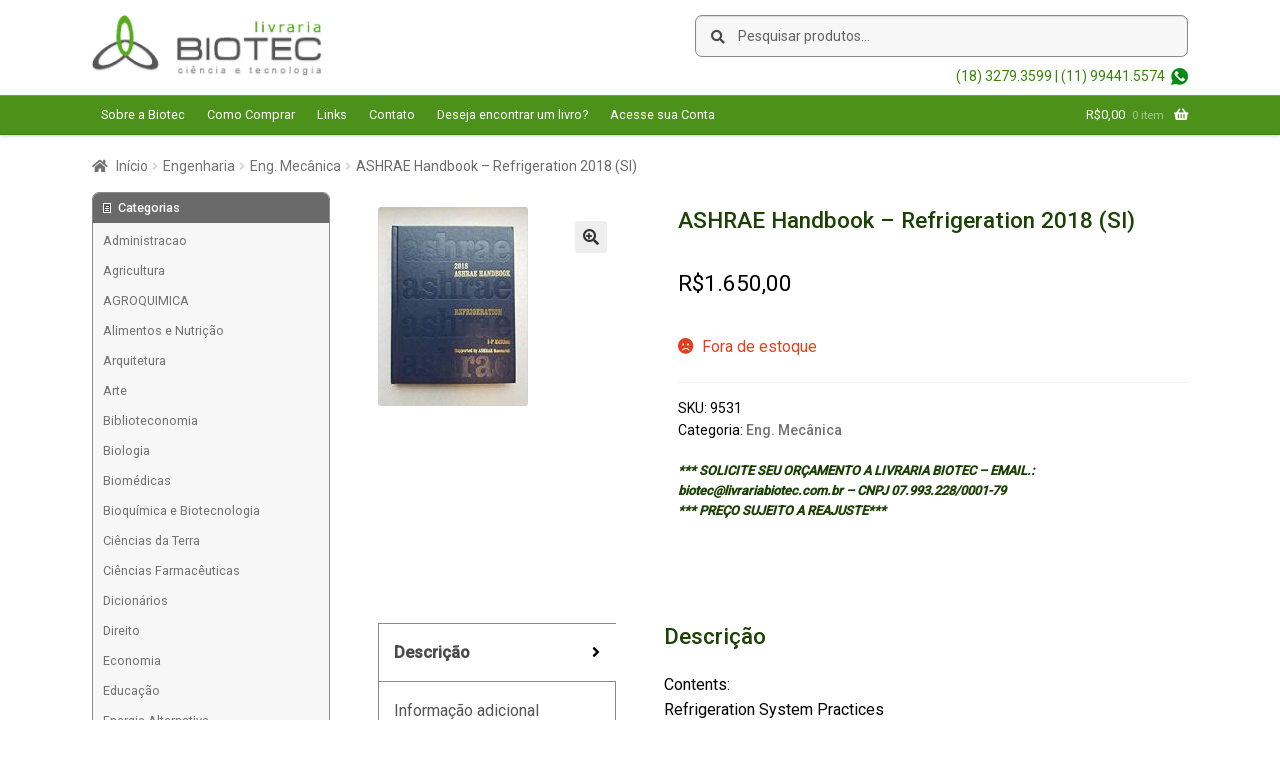

--- FILE ---
content_type: text/html; charset=UTF-8
request_url: https://livrariabiotec.com.br/produto/ashrae-handbook-refrigeration-2018-si/
body_size: 19507
content:
<!doctype html>
<html lang="pt-BR">
<head>
<meta charset="UTF-8">
<meta name="viewport" content="width=device-width, initial-scale=1, maximum-scale=2.0">
<link rel="profile" href="http://gmpg.org/xfn/11">
<link rel="pingback" href="https://livrariabiotec.com.br/xmlrpc.php">

<meta name='robots' content='index, follow, max-image-preview:large, max-snippet:-1, max-video-preview:-1' />
	<style>img:is([sizes="auto" i], [sizes^="auto," i]) { contain-intrinsic-size: 3000px 1500px }</style>
	
	<!-- This site is optimized with the Yoast SEO plugin v26.0 - https://yoast.com/wordpress/plugins/seo/ -->
	<title>ASHRAE Handbook - Refrigeration 2018 (SI) - Livraria Biotec</title>
	<link rel="canonical" href="https://livrariabiotec.com.br/produto/ashrae-handbook-refrigeration-2018-si/" />
	<meta property="og:locale" content="pt_BR" />
	<meta property="og:type" content="article" />
	<meta property="og:title" content="ASHRAE Handbook - Refrigeration 2018 (SI) - Livraria Biotec" />
	<meta property="og:description" content="Contents: Refrigeration System Practices 1. Liquid Overfeed Systems 2. System Practices for Halocargbon Refrigerants 3. System Practices for Ammonia and Carbon Dioxide Refrigerants 4. Secondary Coolants in Refrigeration Systems 5. Refrigerant System Chemistry 6. Control of Moisture and Other Contaminants in Refrigerant Systems 7. Lubricants in Refrigerant Systems 8. Refrigerant Containment, Recovery, Recycling, and Reclamation [&hellip;]" />
	<meta property="og:url" content="https://livrariabiotec.com.br/produto/ashrae-handbook-refrigeration-2018-si/" />
	<meta property="og:site_name" content="Livraria Biotec" />
	<meta property="article:modified_time" content="2022-01-22T22:16:51+00:00" />
	<meta property="og:image" content="https://livrariabiotec.com.br/wp-content/uploads/2020/03/img9531.jpg" />
	<meta property="og:image:width" content="150" />
	<meta property="og:image:height" content="199" />
	<meta property="og:image:type" content="image/jpeg" />
	<meta name="twitter:card" content="summary_large_image" />
	<meta name="twitter:label1" content="Est. tempo de leitura" />
	<meta name="twitter:data1" content="1 minuto" />
	<script type="application/ld+json" class="yoast-schema-graph">{"@context":"https://schema.org","@graph":[{"@type":"WebPage","@id":"https://livrariabiotec.com.br/produto/ashrae-handbook-refrigeration-2018-si/","url":"https://livrariabiotec.com.br/produto/ashrae-handbook-refrigeration-2018-si/","name":"ASHRAE Handbook - Refrigeration 2018 (SI) - Livraria Biotec","isPartOf":{"@id":"https://livrariabiotec.com.br/#website"},"primaryImageOfPage":{"@id":"https://livrariabiotec.com.br/produto/ashrae-handbook-refrigeration-2018-si/#primaryimage"},"image":{"@id":"https://livrariabiotec.com.br/produto/ashrae-handbook-refrigeration-2018-si/#primaryimage"},"thumbnailUrl":"https://livrariabiotec.com.br/wp-content/uploads/2020/03/img9531.jpg","datePublished":"2020-03-26T21:13:20+00:00","dateModified":"2022-01-22T22:16:51+00:00","breadcrumb":{"@id":"https://livrariabiotec.com.br/produto/ashrae-handbook-refrigeration-2018-si/#breadcrumb"},"inLanguage":"pt-BR","potentialAction":[{"@type":"ReadAction","target":["https://livrariabiotec.com.br/produto/ashrae-handbook-refrigeration-2018-si/"]}]},{"@type":"ImageObject","inLanguage":"pt-BR","@id":"https://livrariabiotec.com.br/produto/ashrae-handbook-refrigeration-2018-si/#primaryimage","url":"https://livrariabiotec.com.br/wp-content/uploads/2020/03/img9531.jpg","contentUrl":"https://livrariabiotec.com.br/wp-content/uploads/2020/03/img9531.jpg","width":150,"height":199},{"@type":"BreadcrumbList","@id":"https://livrariabiotec.com.br/produto/ashrae-handbook-refrigeration-2018-si/#breadcrumb","itemListElement":[{"@type":"ListItem","position":1,"name":"Início","item":"https://livrariabiotec.com.br/"},{"@type":"ListItem","position":2,"name":"Loja","item":"https://livrariabiotec.com.br/"},{"@type":"ListItem","position":3,"name":"ASHRAE Handbook &#8211; Refrigeration 2018 (SI)"}]},{"@type":"WebSite","@id":"https://livrariabiotec.com.br/#website","url":"https://livrariabiotec.com.br/","name":"Livraria Biotec","description":"Livraria especializada em livros técnicos e científicos, estrangeiros e nacionais. Química, biologia, farmácia, medicina, engenharia, normas técnicas entre outros temas..","publisher":{"@id":"https://livrariabiotec.com.br/#organization"},"potentialAction":[{"@type":"SearchAction","target":{"@type":"EntryPoint","urlTemplate":"https://livrariabiotec.com.br/?s={search_term_string}"},"query-input":{"@type":"PropertyValueSpecification","valueRequired":true,"valueName":"search_term_string"}}],"inLanguage":"pt-BR"},{"@type":"Organization","@id":"https://livrariabiotec.com.br/#organization","name":"Livraria Biotec","url":"https://livrariabiotec.com.br/","logo":{"@type":"ImageObject","inLanguage":"pt-BR","@id":"https://livrariabiotec.com.br/#/schema/logo/image/","url":"https://livrariabiotec.com.br/wp-content/uploads/2020/04/logo-3.png","contentUrl":"https://livrariabiotec.com.br/wp-content/uploads/2020/04/logo-3.png","width":245,"height":65,"caption":"Livraria Biotec"},"image":{"@id":"https://livrariabiotec.com.br/#/schema/logo/image/"}}]}</script>
	<!-- / Yoast SEO plugin. -->


<link rel='dns-prefetch' href='//www.google.com' />
<link rel='dns-prefetch' href='//fonts.googleapis.com' />
<link rel="alternate" type="application/rss+xml" title="Feed para Livraria Biotec &raquo;" href="https://livrariabiotec.com.br/feed/" />
<link rel="alternate" type="application/rss+xml" title="Feed de comentários para Livraria Biotec &raquo;" href="https://livrariabiotec.com.br/comments/feed/" />
<script>
window._wpemojiSettings = {"baseUrl":"https:\/\/s.w.org\/images\/core\/emoji\/16.0.1\/72x72\/","ext":".png","svgUrl":"https:\/\/s.w.org\/images\/core\/emoji\/16.0.1\/svg\/","svgExt":".svg","source":{"concatemoji":"https:\/\/livrariabiotec.com.br\/wp-includes\/js\/wp-emoji-release.min.js?ver=6.8.3"}};
/*! This file is auto-generated */
!function(s,n){var o,i,e;function c(e){try{var t={supportTests:e,timestamp:(new Date).valueOf()};sessionStorage.setItem(o,JSON.stringify(t))}catch(e){}}function p(e,t,n){e.clearRect(0,0,e.canvas.width,e.canvas.height),e.fillText(t,0,0);var t=new Uint32Array(e.getImageData(0,0,e.canvas.width,e.canvas.height).data),a=(e.clearRect(0,0,e.canvas.width,e.canvas.height),e.fillText(n,0,0),new Uint32Array(e.getImageData(0,0,e.canvas.width,e.canvas.height).data));return t.every(function(e,t){return e===a[t]})}function u(e,t){e.clearRect(0,0,e.canvas.width,e.canvas.height),e.fillText(t,0,0);for(var n=e.getImageData(16,16,1,1),a=0;a<n.data.length;a++)if(0!==n.data[a])return!1;return!0}function f(e,t,n,a){switch(t){case"flag":return n(e,"\ud83c\udff3\ufe0f\u200d\u26a7\ufe0f","\ud83c\udff3\ufe0f\u200b\u26a7\ufe0f")?!1:!n(e,"\ud83c\udde8\ud83c\uddf6","\ud83c\udde8\u200b\ud83c\uddf6")&&!n(e,"\ud83c\udff4\udb40\udc67\udb40\udc62\udb40\udc65\udb40\udc6e\udb40\udc67\udb40\udc7f","\ud83c\udff4\u200b\udb40\udc67\u200b\udb40\udc62\u200b\udb40\udc65\u200b\udb40\udc6e\u200b\udb40\udc67\u200b\udb40\udc7f");case"emoji":return!a(e,"\ud83e\udedf")}return!1}function g(e,t,n,a){var r="undefined"!=typeof WorkerGlobalScope&&self instanceof WorkerGlobalScope?new OffscreenCanvas(300,150):s.createElement("canvas"),o=r.getContext("2d",{willReadFrequently:!0}),i=(o.textBaseline="top",o.font="600 32px Arial",{});return e.forEach(function(e){i[e]=t(o,e,n,a)}),i}function t(e){var t=s.createElement("script");t.src=e,t.defer=!0,s.head.appendChild(t)}"undefined"!=typeof Promise&&(o="wpEmojiSettingsSupports",i=["flag","emoji"],n.supports={everything:!0,everythingExceptFlag:!0},e=new Promise(function(e){s.addEventListener("DOMContentLoaded",e,{once:!0})}),new Promise(function(t){var n=function(){try{var e=JSON.parse(sessionStorage.getItem(o));if("object"==typeof e&&"number"==typeof e.timestamp&&(new Date).valueOf()<e.timestamp+604800&&"object"==typeof e.supportTests)return e.supportTests}catch(e){}return null}();if(!n){if("undefined"!=typeof Worker&&"undefined"!=typeof OffscreenCanvas&&"undefined"!=typeof URL&&URL.createObjectURL&&"undefined"!=typeof Blob)try{var e="postMessage("+g.toString()+"("+[JSON.stringify(i),f.toString(),p.toString(),u.toString()].join(",")+"));",a=new Blob([e],{type:"text/javascript"}),r=new Worker(URL.createObjectURL(a),{name:"wpTestEmojiSupports"});return void(r.onmessage=function(e){c(n=e.data),r.terminate(),t(n)})}catch(e){}c(n=g(i,f,p,u))}t(n)}).then(function(e){for(var t in e)n.supports[t]=e[t],n.supports.everything=n.supports.everything&&n.supports[t],"flag"!==t&&(n.supports.everythingExceptFlag=n.supports.everythingExceptFlag&&n.supports[t]);n.supports.everythingExceptFlag=n.supports.everythingExceptFlag&&!n.supports.flag,n.DOMReady=!1,n.readyCallback=function(){n.DOMReady=!0}}).then(function(){return e}).then(function(){var e;n.supports.everything||(n.readyCallback(),(e=n.source||{}).concatemoji?t(e.concatemoji):e.wpemoji&&e.twemoji&&(t(e.twemoji),t(e.wpemoji)))}))}((window,document),window._wpemojiSettings);
</script>
<style id='wp-emoji-styles-inline-css'>

	img.wp-smiley, img.emoji {
		display: inline !important;
		border: none !important;
		box-shadow: none !important;
		height: 1em !important;
		width: 1em !important;
		margin: 0 0.07em !important;
		vertical-align: -0.1em !important;
		background: none !important;
		padding: 0 !important;
	}
</style>
<link rel='stylesheet' id='wp-block-library-css' href='https://livrariabiotec.com.br/wp-includes/css/dist/block-library/style.min.css?ver=6.8.3' media='all' />
<style id='wp-block-library-theme-inline-css'>
.wp-block-audio :where(figcaption){color:#555;font-size:13px;text-align:center}.is-dark-theme .wp-block-audio :where(figcaption){color:#ffffffa6}.wp-block-audio{margin:0 0 1em}.wp-block-code{border:1px solid #ccc;border-radius:4px;font-family:Menlo,Consolas,monaco,monospace;padding:.8em 1em}.wp-block-embed :where(figcaption){color:#555;font-size:13px;text-align:center}.is-dark-theme .wp-block-embed :where(figcaption){color:#ffffffa6}.wp-block-embed{margin:0 0 1em}.blocks-gallery-caption{color:#555;font-size:13px;text-align:center}.is-dark-theme .blocks-gallery-caption{color:#ffffffa6}:root :where(.wp-block-image figcaption){color:#555;font-size:13px;text-align:center}.is-dark-theme :root :where(.wp-block-image figcaption){color:#ffffffa6}.wp-block-image{margin:0 0 1em}.wp-block-pullquote{border-bottom:4px solid;border-top:4px solid;color:currentColor;margin-bottom:1.75em}.wp-block-pullquote cite,.wp-block-pullquote footer,.wp-block-pullquote__citation{color:currentColor;font-size:.8125em;font-style:normal;text-transform:uppercase}.wp-block-quote{border-left:.25em solid;margin:0 0 1.75em;padding-left:1em}.wp-block-quote cite,.wp-block-quote footer{color:currentColor;font-size:.8125em;font-style:normal;position:relative}.wp-block-quote:where(.has-text-align-right){border-left:none;border-right:.25em solid;padding-left:0;padding-right:1em}.wp-block-quote:where(.has-text-align-center){border:none;padding-left:0}.wp-block-quote.is-large,.wp-block-quote.is-style-large,.wp-block-quote:where(.is-style-plain){border:none}.wp-block-search .wp-block-search__label{font-weight:700}.wp-block-search__button{border:1px solid #ccc;padding:.375em .625em}:where(.wp-block-group.has-background){padding:1.25em 2.375em}.wp-block-separator.has-css-opacity{opacity:.4}.wp-block-separator{border:none;border-bottom:2px solid;margin-left:auto;margin-right:auto}.wp-block-separator.has-alpha-channel-opacity{opacity:1}.wp-block-separator:not(.is-style-wide):not(.is-style-dots){width:100px}.wp-block-separator.has-background:not(.is-style-dots){border-bottom:none;height:1px}.wp-block-separator.has-background:not(.is-style-wide):not(.is-style-dots){height:2px}.wp-block-table{margin:0 0 1em}.wp-block-table td,.wp-block-table th{word-break:normal}.wp-block-table :where(figcaption){color:#555;font-size:13px;text-align:center}.is-dark-theme .wp-block-table :where(figcaption){color:#ffffffa6}.wp-block-video :where(figcaption){color:#555;font-size:13px;text-align:center}.is-dark-theme .wp-block-video :where(figcaption){color:#ffffffa6}.wp-block-video{margin:0 0 1em}:root :where(.wp-block-template-part.has-background){margin-bottom:0;margin-top:0;padding:1.25em 2.375em}
</style>
<style id='classic-theme-styles-inline-css'>
/*! This file is auto-generated */
.wp-block-button__link{color:#fff;background-color:#32373c;border-radius:9999px;box-shadow:none;text-decoration:none;padding:calc(.667em + 2px) calc(1.333em + 2px);font-size:1.125em}.wp-block-file__button{background:#32373c;color:#fff;text-decoration:none}
</style>
<link rel='stylesheet' id='storefront-gutenberg-blocks-css' href='https://livrariabiotec.com.br/wp-content/themes/storefront/assets/css/base/gutenberg-blocks.css?ver=4.2.0' media='all' />
<style id='storefront-gutenberg-blocks-inline-css'>

				.wp-block-button__link:not(.has-text-color) {
					color: #333333;
				}

				.wp-block-button__link:not(.has-text-color):hover,
				.wp-block-button__link:not(.has-text-color):focus,
				.wp-block-button__link:not(.has-text-color):active {
					color: #333333;
				}

				.wp-block-button__link:not(.has-background) {
					background-color: #eeeeee;
				}

				.wp-block-button__link:not(.has-background):hover,
				.wp-block-button__link:not(.has-background):focus,
				.wp-block-button__link:not(.has-background):active {
					border-color: #d5d5d5;
					background-color: #d5d5d5;
				}

				.wc-block-grid__products .wc-block-grid__product .wp-block-button__link {
					background-color: #eeeeee;
					border-color: #eeeeee;
					color: #333333;
				}

				.wp-block-quote footer,
				.wp-block-quote cite,
				.wp-block-quote__citation {
					color: #6d6d6d;
				}

				.wp-block-pullquote cite,
				.wp-block-pullquote footer,
				.wp-block-pullquote__citation {
					color: #6d6d6d;
				}

				.wp-block-image figcaption {
					color: #6d6d6d;
				}

				.wp-block-separator.is-style-dots::before {
					color: #333333;
				}

				.wp-block-file a.wp-block-file__button {
					color: #333333;
					background-color: #eeeeee;
					border-color: #eeeeee;
				}

				.wp-block-file a.wp-block-file__button:hover,
				.wp-block-file a.wp-block-file__button:focus,
				.wp-block-file a.wp-block-file__button:active {
					color: #333333;
					background-color: #d5d5d5;
				}

				.wp-block-code,
				.wp-block-preformatted pre {
					color: #6d6d6d;
				}

				.wp-block-table:not( .has-background ):not( .is-style-stripes ) tbody tr:nth-child(2n) td {
					background-color: #fdfdfd;
				}

				.wp-block-cover .wp-block-cover__inner-container h1:not(.has-text-color),
				.wp-block-cover .wp-block-cover__inner-container h2:not(.has-text-color),
				.wp-block-cover .wp-block-cover__inner-container h3:not(.has-text-color),
				.wp-block-cover .wp-block-cover__inner-container h4:not(.has-text-color),
				.wp-block-cover .wp-block-cover__inner-container h5:not(.has-text-color),
				.wp-block-cover .wp-block-cover__inner-container h6:not(.has-text-color) {
					color: #000000;
				}

				.wc-block-components-price-slider__range-input-progress,
				.rtl .wc-block-components-price-slider__range-input-progress {
					--range-color: #7f54b3;
				}

				/* Target only IE11 */
				@media all and (-ms-high-contrast: none), (-ms-high-contrast: active) {
					.wc-block-components-price-slider__range-input-progress {
						background: #7f54b3;
					}
				}

				.wc-block-components-button:not(.is-link) {
					background-color: #333333;
					color: #ffffff;
				}

				.wc-block-components-button:not(.is-link):hover,
				.wc-block-components-button:not(.is-link):focus,
				.wc-block-components-button:not(.is-link):active {
					background-color: #1a1a1a;
					color: #ffffff;
				}

				.wc-block-components-button:not(.is-link):disabled {
					background-color: #333333;
					color: #ffffff;
				}

				.wc-block-cart__submit-container {
					background-color: #ffffff;
				}

				.wc-block-cart__submit-container::before {
					color: rgba(220,220,220,0.5);
				}

				.wc-block-components-order-summary-item__quantity {
					background-color: #ffffff;
					border-color: #6d6d6d;
					box-shadow: 0 0 0 2px #ffffff;
					color: #6d6d6d;
				}
			
</style>
<style id='global-styles-inline-css'>
:root{--wp--preset--aspect-ratio--square: 1;--wp--preset--aspect-ratio--4-3: 4/3;--wp--preset--aspect-ratio--3-4: 3/4;--wp--preset--aspect-ratio--3-2: 3/2;--wp--preset--aspect-ratio--2-3: 2/3;--wp--preset--aspect-ratio--16-9: 16/9;--wp--preset--aspect-ratio--9-16: 9/16;--wp--preset--color--black: #000000;--wp--preset--color--cyan-bluish-gray: #abb8c3;--wp--preset--color--white: #ffffff;--wp--preset--color--pale-pink: #f78da7;--wp--preset--color--vivid-red: #cf2e2e;--wp--preset--color--luminous-vivid-orange: #ff6900;--wp--preset--color--luminous-vivid-amber: #fcb900;--wp--preset--color--light-green-cyan: #7bdcb5;--wp--preset--color--vivid-green-cyan: #00d084;--wp--preset--color--pale-cyan-blue: #8ed1fc;--wp--preset--color--vivid-cyan-blue: #0693e3;--wp--preset--color--vivid-purple: #9b51e0;--wp--preset--gradient--vivid-cyan-blue-to-vivid-purple: linear-gradient(135deg,rgba(6,147,227,1) 0%,rgb(155,81,224) 100%);--wp--preset--gradient--light-green-cyan-to-vivid-green-cyan: linear-gradient(135deg,rgb(122,220,180) 0%,rgb(0,208,130) 100%);--wp--preset--gradient--luminous-vivid-amber-to-luminous-vivid-orange: linear-gradient(135deg,rgba(252,185,0,1) 0%,rgba(255,105,0,1) 100%);--wp--preset--gradient--luminous-vivid-orange-to-vivid-red: linear-gradient(135deg,rgba(255,105,0,1) 0%,rgb(207,46,46) 100%);--wp--preset--gradient--very-light-gray-to-cyan-bluish-gray: linear-gradient(135deg,rgb(238,238,238) 0%,rgb(169,184,195) 100%);--wp--preset--gradient--cool-to-warm-spectrum: linear-gradient(135deg,rgb(74,234,220) 0%,rgb(151,120,209) 20%,rgb(207,42,186) 40%,rgb(238,44,130) 60%,rgb(251,105,98) 80%,rgb(254,248,76) 100%);--wp--preset--gradient--blush-light-purple: linear-gradient(135deg,rgb(255,206,236) 0%,rgb(152,150,240) 100%);--wp--preset--gradient--blush-bordeaux: linear-gradient(135deg,rgb(254,205,165) 0%,rgb(254,45,45) 50%,rgb(107,0,62) 100%);--wp--preset--gradient--luminous-dusk: linear-gradient(135deg,rgb(255,203,112) 0%,rgb(199,81,192) 50%,rgb(65,88,208) 100%);--wp--preset--gradient--pale-ocean: linear-gradient(135deg,rgb(255,245,203) 0%,rgb(182,227,212) 50%,rgb(51,167,181) 100%);--wp--preset--gradient--electric-grass: linear-gradient(135deg,rgb(202,248,128) 0%,rgb(113,206,126) 100%);--wp--preset--gradient--midnight: linear-gradient(135deg,rgb(2,3,129) 0%,rgb(40,116,252) 100%);--wp--preset--font-size--small: 14px;--wp--preset--font-size--medium: 23px;--wp--preset--font-size--large: 26px;--wp--preset--font-size--x-large: 42px;--wp--preset--font-size--normal: 16px;--wp--preset--font-size--huge: 37px;--wp--preset--font-family--inter: "Inter", sans-serif;--wp--preset--font-family--cardo: Cardo;--wp--preset--spacing--20: 0.44rem;--wp--preset--spacing--30: 0.67rem;--wp--preset--spacing--40: 1rem;--wp--preset--spacing--50: 1.5rem;--wp--preset--spacing--60: 2.25rem;--wp--preset--spacing--70: 3.38rem;--wp--preset--spacing--80: 5.06rem;--wp--preset--shadow--natural: 6px 6px 9px rgba(0, 0, 0, 0.2);--wp--preset--shadow--deep: 12px 12px 50px rgba(0, 0, 0, 0.4);--wp--preset--shadow--sharp: 6px 6px 0px rgba(0, 0, 0, 0.2);--wp--preset--shadow--outlined: 6px 6px 0px -3px rgba(255, 255, 255, 1), 6px 6px rgba(0, 0, 0, 1);--wp--preset--shadow--crisp: 6px 6px 0px rgba(0, 0, 0, 1);}:where(.is-layout-flex){gap: 0.5em;}:where(.is-layout-grid){gap: 0.5em;}body .is-layout-flex{display: flex;}.is-layout-flex{flex-wrap: wrap;align-items: center;}.is-layout-flex > :is(*, div){margin: 0;}body .is-layout-grid{display: grid;}.is-layout-grid > :is(*, div){margin: 0;}:where(.wp-block-columns.is-layout-flex){gap: 2em;}:where(.wp-block-columns.is-layout-grid){gap: 2em;}:where(.wp-block-post-template.is-layout-flex){gap: 1.25em;}:where(.wp-block-post-template.is-layout-grid){gap: 1.25em;}.has-black-color{color: var(--wp--preset--color--black) !important;}.has-cyan-bluish-gray-color{color: var(--wp--preset--color--cyan-bluish-gray) !important;}.has-white-color{color: var(--wp--preset--color--white) !important;}.has-pale-pink-color{color: var(--wp--preset--color--pale-pink) !important;}.has-vivid-red-color{color: var(--wp--preset--color--vivid-red) !important;}.has-luminous-vivid-orange-color{color: var(--wp--preset--color--luminous-vivid-orange) !important;}.has-luminous-vivid-amber-color{color: var(--wp--preset--color--luminous-vivid-amber) !important;}.has-light-green-cyan-color{color: var(--wp--preset--color--light-green-cyan) !important;}.has-vivid-green-cyan-color{color: var(--wp--preset--color--vivid-green-cyan) !important;}.has-pale-cyan-blue-color{color: var(--wp--preset--color--pale-cyan-blue) !important;}.has-vivid-cyan-blue-color{color: var(--wp--preset--color--vivid-cyan-blue) !important;}.has-vivid-purple-color{color: var(--wp--preset--color--vivid-purple) !important;}.has-black-background-color{background-color: var(--wp--preset--color--black) !important;}.has-cyan-bluish-gray-background-color{background-color: var(--wp--preset--color--cyan-bluish-gray) !important;}.has-white-background-color{background-color: var(--wp--preset--color--white) !important;}.has-pale-pink-background-color{background-color: var(--wp--preset--color--pale-pink) !important;}.has-vivid-red-background-color{background-color: var(--wp--preset--color--vivid-red) !important;}.has-luminous-vivid-orange-background-color{background-color: var(--wp--preset--color--luminous-vivid-orange) !important;}.has-luminous-vivid-amber-background-color{background-color: var(--wp--preset--color--luminous-vivid-amber) !important;}.has-light-green-cyan-background-color{background-color: var(--wp--preset--color--light-green-cyan) !important;}.has-vivid-green-cyan-background-color{background-color: var(--wp--preset--color--vivid-green-cyan) !important;}.has-pale-cyan-blue-background-color{background-color: var(--wp--preset--color--pale-cyan-blue) !important;}.has-vivid-cyan-blue-background-color{background-color: var(--wp--preset--color--vivid-cyan-blue) !important;}.has-vivid-purple-background-color{background-color: var(--wp--preset--color--vivid-purple) !important;}.has-black-border-color{border-color: var(--wp--preset--color--black) !important;}.has-cyan-bluish-gray-border-color{border-color: var(--wp--preset--color--cyan-bluish-gray) !important;}.has-white-border-color{border-color: var(--wp--preset--color--white) !important;}.has-pale-pink-border-color{border-color: var(--wp--preset--color--pale-pink) !important;}.has-vivid-red-border-color{border-color: var(--wp--preset--color--vivid-red) !important;}.has-luminous-vivid-orange-border-color{border-color: var(--wp--preset--color--luminous-vivid-orange) !important;}.has-luminous-vivid-amber-border-color{border-color: var(--wp--preset--color--luminous-vivid-amber) !important;}.has-light-green-cyan-border-color{border-color: var(--wp--preset--color--light-green-cyan) !important;}.has-vivid-green-cyan-border-color{border-color: var(--wp--preset--color--vivid-green-cyan) !important;}.has-pale-cyan-blue-border-color{border-color: var(--wp--preset--color--pale-cyan-blue) !important;}.has-vivid-cyan-blue-border-color{border-color: var(--wp--preset--color--vivid-cyan-blue) !important;}.has-vivid-purple-border-color{border-color: var(--wp--preset--color--vivid-purple) !important;}.has-vivid-cyan-blue-to-vivid-purple-gradient-background{background: var(--wp--preset--gradient--vivid-cyan-blue-to-vivid-purple) !important;}.has-light-green-cyan-to-vivid-green-cyan-gradient-background{background: var(--wp--preset--gradient--light-green-cyan-to-vivid-green-cyan) !important;}.has-luminous-vivid-amber-to-luminous-vivid-orange-gradient-background{background: var(--wp--preset--gradient--luminous-vivid-amber-to-luminous-vivid-orange) !important;}.has-luminous-vivid-orange-to-vivid-red-gradient-background{background: var(--wp--preset--gradient--luminous-vivid-orange-to-vivid-red) !important;}.has-very-light-gray-to-cyan-bluish-gray-gradient-background{background: var(--wp--preset--gradient--very-light-gray-to-cyan-bluish-gray) !important;}.has-cool-to-warm-spectrum-gradient-background{background: var(--wp--preset--gradient--cool-to-warm-spectrum) !important;}.has-blush-light-purple-gradient-background{background: var(--wp--preset--gradient--blush-light-purple) !important;}.has-blush-bordeaux-gradient-background{background: var(--wp--preset--gradient--blush-bordeaux) !important;}.has-luminous-dusk-gradient-background{background: var(--wp--preset--gradient--luminous-dusk) !important;}.has-pale-ocean-gradient-background{background: var(--wp--preset--gradient--pale-ocean) !important;}.has-electric-grass-gradient-background{background: var(--wp--preset--gradient--electric-grass) !important;}.has-midnight-gradient-background{background: var(--wp--preset--gradient--midnight) !important;}.has-small-font-size{font-size: var(--wp--preset--font-size--small) !important;}.has-medium-font-size{font-size: var(--wp--preset--font-size--medium) !important;}.has-large-font-size{font-size: var(--wp--preset--font-size--large) !important;}.has-x-large-font-size{font-size: var(--wp--preset--font-size--x-large) !important;}
:where(.wp-block-post-template.is-layout-flex){gap: 1.25em;}:where(.wp-block-post-template.is-layout-grid){gap: 1.25em;}
:where(.wp-block-columns.is-layout-flex){gap: 2em;}:where(.wp-block-columns.is-layout-grid){gap: 2em;}
:root :where(.wp-block-pullquote){font-size: 1.5em;line-height: 1.6;}
</style>
<link rel='stylesheet' id='contact-form-7-css' href='https://livrariabiotec.com.br/wp-content/plugins/contact-form-7/includes/css/styles.css?ver=6.1.1' media='all' />
<link rel='stylesheet' id='crellyslider-css' href='https://livrariabiotec.com.br/wp-content/plugins/crelly-slider/css/crellyslider.css?ver=1.4.6' media='all' />
<link rel='stylesheet' id='photoswipe-css' href='https://livrariabiotec.com.br/wp-content/plugins/woocommerce/assets/css/photoswipe/photoswipe.min.css?ver=9.4.4' media='all' />
<link rel='stylesheet' id='photoswipe-default-skin-css' href='https://livrariabiotec.com.br/wp-content/plugins/woocommerce/assets/css/photoswipe/default-skin/default-skin.min.css?ver=9.4.4' media='all' />
<style id='woocommerce-inline-inline-css'>
.woocommerce form .form-row .required { visibility: visible; }
</style>
<link rel='stylesheet' id='woo-asaas-store-css' href='https://livrariabiotec.com.br/wp-content/plugins/woo-asaas/assets/dist/woo-asaas-store.css?ver=2.7.1' media='all' />
<link rel='stylesheet' id='storefront-css' href='https://livrariabiotec.com.br/wp-content/themes/storefront/style.css?ver=6.8.3' media='all' />
<link rel='stylesheet' id='child-style-css' href='https://livrariabiotec.com.br/wp-content/themes/livraria/style.css?ver=6.8.3' media='all' />
<link rel='stylesheet' id='storefront-style-css' href='https://livrariabiotec.com.br/wp-content/themes/storefront/style.css?ver=4.2.0' media='all' />
<style id='storefront-style-inline-css'>

			.main-navigation ul li a,
			.site-title a,
			ul.menu li a,
			.site-branding h1 a,
			button.menu-toggle,
			button.menu-toggle:hover,
			.handheld-navigation .dropdown-toggle {
				color: #333333;
			}

			button.menu-toggle,
			button.menu-toggle:hover {
				border-color: #333333;
			}

			.main-navigation ul li a:hover,
			.main-navigation ul li:hover > a,
			.site-title a:hover,
			.site-header ul.menu li.current-menu-item > a {
				color: #747474;
			}

			table:not( .has-background ) th {
				background-color: #f8f8f8;
			}

			table:not( .has-background ) tbody td {
				background-color: #fdfdfd;
			}

			table:not( .has-background ) tbody tr:nth-child(2n) td,
			fieldset,
			fieldset legend {
				background-color: #fbfbfb;
			}

			.site-header,
			.secondary-navigation ul ul,
			.main-navigation ul.menu > li.menu-item-has-children:after,
			.secondary-navigation ul.menu ul,
			.storefront-handheld-footer-bar,
			.storefront-handheld-footer-bar ul li > a,
			.storefront-handheld-footer-bar ul li.search .site-search,
			button.menu-toggle,
			button.menu-toggle:hover {
				background-color: #ffffff;
			}

			p.site-description,
			.site-header,
			.storefront-handheld-footer-bar {
				color: #404040;
			}

			button.menu-toggle:after,
			button.menu-toggle:before,
			button.menu-toggle span:before {
				background-color: #333333;
			}

			h1, h2, h3, h4, h5, h6, .wc-block-grid__product-title {
				color: #333333;
			}

			.widget h1 {
				border-bottom-color: #333333;
			}

			body,
			.secondary-navigation a {
				color: #6d6d6d;
			}

			.widget-area .widget a,
			.hentry .entry-header .posted-on a,
			.hentry .entry-header .post-author a,
			.hentry .entry-header .post-comments a,
			.hentry .entry-header .byline a {
				color: #727272;
			}

			a {
				color: #7f54b3;
			}

			a:focus,
			button:focus,
			.button.alt:focus,
			input:focus,
			textarea:focus,
			input[type="button"]:focus,
			input[type="reset"]:focus,
			input[type="submit"]:focus,
			input[type="email"]:focus,
			input[type="tel"]:focus,
			input[type="url"]:focus,
			input[type="password"]:focus,
			input[type="search"]:focus {
				outline-color: #7f54b3;
			}

			button, input[type="button"], input[type="reset"], input[type="submit"], .button, .widget a.button {
				background-color: #eeeeee;
				border-color: #eeeeee;
				color: #333333;
			}

			button:hover, input[type="button"]:hover, input[type="reset"]:hover, input[type="submit"]:hover, .button:hover, .widget a.button:hover {
				background-color: #d5d5d5;
				border-color: #d5d5d5;
				color: #333333;
			}

			button.alt, input[type="button"].alt, input[type="reset"].alt, input[type="submit"].alt, .button.alt, .widget-area .widget a.button.alt {
				background-color: #333333;
				border-color: #333333;
				color: #ffffff;
			}

			button.alt:hover, input[type="button"].alt:hover, input[type="reset"].alt:hover, input[type="submit"].alt:hover, .button.alt:hover, .widget-area .widget a.button.alt:hover {
				background-color: #1a1a1a;
				border-color: #1a1a1a;
				color: #ffffff;
			}

			.pagination .page-numbers li .page-numbers.current {
				background-color: #e6e6e6;
				color: #636363;
			}

			#comments .comment-list .comment-content .comment-text {
				background-color: #f8f8f8;
			}

			.site-footer {
				background-color: #f0f0f0;
				color: #6d6d6d;
			}

			.site-footer a:not(.button):not(.components-button) {
				color: #333333;
			}

			.site-footer .storefront-handheld-footer-bar a:not(.button):not(.components-button) {
				color: #333333;
			}

			.site-footer h1, .site-footer h2, .site-footer h3, .site-footer h4, .site-footer h5, .site-footer h6, .site-footer .widget .widget-title, .site-footer .widget .widgettitle {
				color: #333333;
			}

			.page-template-template-homepage.has-post-thumbnail .type-page.has-post-thumbnail .entry-title {
				color: #000000;
			}

			.page-template-template-homepage.has-post-thumbnail .type-page.has-post-thumbnail .entry-content {
				color: #000000;
			}

			@media screen and ( min-width: 768px ) {
				.secondary-navigation ul.menu a:hover {
					color: #595959;
				}

				.secondary-navigation ul.menu a {
					color: #404040;
				}

				.main-navigation ul.menu ul.sub-menu,
				.main-navigation ul.nav-menu ul.children {
					background-color: #f0f0f0;
				}

				.site-header {
					border-bottom-color: #f0f0f0;
				}
			}
</style>
<link rel='stylesheet' id='storefront-icons-css' href='https://livrariabiotec.com.br/wp-content/themes/storefront/assets/css/base/icons.css?ver=4.2.0' media='all' />
<link rel='stylesheet' id='storefront-fonts-css' href='https://fonts.googleapis.com/css?family=Source+Sans+Pro%3A400%2C300%2C300italic%2C400italic%2C600%2C700%2C900&#038;subset=latin%2Clatin-ext&#038;ver=4.2.0' media='all' />
<link rel='stylesheet' id='storefront-woocommerce-style-css' href='https://livrariabiotec.com.br/wp-content/themes/storefront/assets/css/woocommerce/woocommerce.css?ver=4.2.0' media='all' />
<style id='storefront-woocommerce-style-inline-css'>
@font-face {
				font-family: star;
				src: url(https://livrariabiotec.com.br/wp-content/plugins/woocommerce/assets/fonts/star.eot);
				src:
					url(https://livrariabiotec.com.br/wp-content/plugins/woocommerce/assets/fonts/star.eot?#iefix) format("embedded-opentype"),
					url(https://livrariabiotec.com.br/wp-content/plugins/woocommerce/assets/fonts/star.woff) format("woff"),
					url(https://livrariabiotec.com.br/wp-content/plugins/woocommerce/assets/fonts/star.ttf) format("truetype"),
					url(https://livrariabiotec.com.br/wp-content/plugins/woocommerce/assets/fonts/star.svg#star) format("svg");
				font-weight: 400;
				font-style: normal;
			}
			@font-face {
				font-family: WooCommerce;
				src: url(https://livrariabiotec.com.br/wp-content/plugins/woocommerce/assets/fonts/WooCommerce.eot);
				src:
					url(https://livrariabiotec.com.br/wp-content/plugins/woocommerce/assets/fonts/WooCommerce.eot?#iefix) format("embedded-opentype"),
					url(https://livrariabiotec.com.br/wp-content/plugins/woocommerce/assets/fonts/WooCommerce.woff) format("woff"),
					url(https://livrariabiotec.com.br/wp-content/plugins/woocommerce/assets/fonts/WooCommerce.ttf) format("truetype"),
					url(https://livrariabiotec.com.br/wp-content/plugins/woocommerce/assets/fonts/WooCommerce.svg#WooCommerce) format("svg");
				font-weight: 400;
				font-style: normal;
			}

			a.cart-contents,
			.site-header-cart .widget_shopping_cart a {
				color: #333333;
			}

			a.cart-contents:hover,
			.site-header-cart .widget_shopping_cart a:hover,
			.site-header-cart:hover > li > a {
				color: #747474;
			}

			table.cart td.product-remove,
			table.cart td.actions {
				border-top-color: #ffffff;
			}

			.storefront-handheld-footer-bar ul li.cart .count {
				background-color: #333333;
				color: #ffffff;
				border-color: #ffffff;
			}

			.woocommerce-tabs ul.tabs li.active a,
			ul.products li.product .price,
			.onsale,
			.wc-block-grid__product-onsale,
			.widget_search form:before,
			.widget_product_search form:before {
				color: #6d6d6d;
			}

			.woocommerce-breadcrumb a,
			a.woocommerce-review-link,
			.product_meta a {
				color: #727272;
			}

			.wc-block-grid__product-onsale,
			.onsale {
				border-color: #6d6d6d;
			}

			.star-rating span:before,
			.quantity .plus, .quantity .minus,
			p.stars a:hover:after,
			p.stars a:after,
			.star-rating span:before,
			#payment .payment_methods li input[type=radio]:first-child:checked+label:before {
				color: #7f54b3;
			}

			.widget_price_filter .ui-slider .ui-slider-range,
			.widget_price_filter .ui-slider .ui-slider-handle {
				background-color: #7f54b3;
			}

			.order_details {
				background-color: #f8f8f8;
			}

			.order_details > li {
				border-bottom: 1px dotted #e3e3e3;
			}

			.order_details:before,
			.order_details:after {
				background: -webkit-linear-gradient(transparent 0,transparent 0),-webkit-linear-gradient(135deg,#f8f8f8 33.33%,transparent 33.33%),-webkit-linear-gradient(45deg,#f8f8f8 33.33%,transparent 33.33%)
			}

			#order_review {
				background-color: #ffffff;
			}

			#payment .payment_methods > li .payment_box,
			#payment .place-order {
				background-color: #fafafa;
			}

			#payment .payment_methods > li:not(.woocommerce-notice) {
				background-color: #f5f5f5;
			}

			#payment .payment_methods > li:not(.woocommerce-notice):hover {
				background-color: #f0f0f0;
			}

			.woocommerce-pagination .page-numbers li .page-numbers.current {
				background-color: #e6e6e6;
				color: #636363;
			}

			.wc-block-grid__product-onsale,
			.onsale,
			.woocommerce-pagination .page-numbers li .page-numbers:not(.current) {
				color: #6d6d6d;
			}

			p.stars a:before,
			p.stars a:hover~a:before,
			p.stars.selected a.active~a:before {
				color: #6d6d6d;
			}

			p.stars.selected a.active:before,
			p.stars:hover a:before,
			p.stars.selected a:not(.active):before,
			p.stars.selected a.active:before {
				color: #7f54b3;
			}

			.single-product div.product .woocommerce-product-gallery .woocommerce-product-gallery__trigger {
				background-color: #eeeeee;
				color: #333333;
			}

			.single-product div.product .woocommerce-product-gallery .woocommerce-product-gallery__trigger:hover {
				background-color: #d5d5d5;
				border-color: #d5d5d5;
				color: #333333;
			}

			.button.added_to_cart:focus,
			.button.wc-forward:focus {
				outline-color: #7f54b3;
			}

			.added_to_cart,
			.site-header-cart .widget_shopping_cart a.button,
			.wc-block-grid__products .wc-block-grid__product .wp-block-button__link {
				background-color: #eeeeee;
				border-color: #eeeeee;
				color: #333333;
			}

			.added_to_cart:hover,
			.site-header-cart .widget_shopping_cart a.button:hover,
			.wc-block-grid__products .wc-block-grid__product .wp-block-button__link:hover {
				background-color: #d5d5d5;
				border-color: #d5d5d5;
				color: #333333;
			}

			.added_to_cart.alt, .added_to_cart, .widget a.button.checkout {
				background-color: #333333;
				border-color: #333333;
				color: #ffffff;
			}

			.added_to_cart.alt:hover, .added_to_cart:hover, .widget a.button.checkout:hover {
				background-color: #1a1a1a;
				border-color: #1a1a1a;
				color: #ffffff;
			}

			.button.loading {
				color: #eeeeee;
			}

			.button.loading:hover {
				background-color: #eeeeee;
			}

			.button.loading:after {
				color: #333333;
			}

			@media screen and ( min-width: 768px ) {
				.site-header-cart .widget_shopping_cart,
				.site-header .product_list_widget li .quantity {
					color: #404040;
				}

				.site-header-cart .widget_shopping_cart .buttons,
				.site-header-cart .widget_shopping_cart .total {
					background-color: #f5f5f5;
				}

				.site-header-cart .widget_shopping_cart {
					background-color: #f0f0f0;
				}
			}
				.storefront-product-pagination a {
					color: #6d6d6d;
					background-color: #ffffff;
				}
				.storefront-sticky-add-to-cart {
					color: #6d6d6d;
					background-color: #ffffff;
				}

				.storefront-sticky-add-to-cart a:not(.button) {
					color: #333333;
				}
</style>
<link rel='stylesheet' id='storefront-child-style-css' href='https://livrariabiotec.com.br/wp-content/themes/livraria/style.css?ver=6.8.3' media='all' />
<script src="https://livrariabiotec.com.br/wp-includes/js/jquery/jquery.min.js?ver=3.7.1" id="jquery-core-js"></script>
<script src="https://livrariabiotec.com.br/wp-includes/js/jquery/jquery-migrate.min.js?ver=3.4.1" id="jquery-migrate-js"></script>
<script src="https://livrariabiotec.com.br/wp-includes/js/jquery/ui/core.min.js?ver=1.13.3" id="jquery-ui-core-js"></script>
<script src="https://livrariabiotec.com.br/wp-content/plugins/crelly-slider/js/jquery.crellyslider.js?ver=1.4.6" id="jquery.crellyslider-js"></script>
<script src="https://livrariabiotec.com.br/wp-content/plugins/woocommerce/assets/js/jquery-blockui/jquery.blockUI.min.js?ver=2.7.0-wc.9.4.4" id="jquery-blockui-js" defer data-wp-strategy="defer"></script>
<script id="wc-add-to-cart-js-extra">
var wc_add_to_cart_params = {"ajax_url":"\/wp-admin\/admin-ajax.php","wc_ajax_url":"\/?wc-ajax=%%endpoint%%","i18n_view_cart":"Ver carrinho","cart_url":"https:\/\/livrariabiotec.com.br\/carrinho\/","is_cart":"","cart_redirect_after_add":"yes"};
</script>
<script src="https://livrariabiotec.com.br/wp-content/plugins/woocommerce/assets/js/frontend/add-to-cart.min.js?ver=9.4.4" id="wc-add-to-cart-js" defer data-wp-strategy="defer"></script>
<script src="https://livrariabiotec.com.br/wp-content/plugins/woocommerce/assets/js/zoom/jquery.zoom.min.js?ver=1.7.21-wc.9.4.4" id="zoom-js" defer data-wp-strategy="defer"></script>
<script src="https://livrariabiotec.com.br/wp-content/plugins/woocommerce/assets/js/flexslider/jquery.flexslider.min.js?ver=2.7.2-wc.9.4.4" id="flexslider-js" defer data-wp-strategy="defer"></script>
<script src="https://livrariabiotec.com.br/wp-content/plugins/woocommerce/assets/js/photoswipe/photoswipe.min.js?ver=4.1.1-wc.9.4.4" id="photoswipe-js" defer data-wp-strategy="defer"></script>
<script src="https://livrariabiotec.com.br/wp-content/plugins/woocommerce/assets/js/photoswipe/photoswipe-ui-default.min.js?ver=4.1.1-wc.9.4.4" id="photoswipe-ui-default-js" defer data-wp-strategy="defer"></script>
<script id="wc-single-product-js-extra">
var wc_single_product_params = {"i18n_required_rating_text":"Selecione uma classifica\u00e7\u00e3o","review_rating_required":"yes","flexslider":{"rtl":false,"animation":"slide","smoothHeight":true,"directionNav":false,"controlNav":"thumbnails","slideshow":false,"animationSpeed":500,"animationLoop":false,"allowOneSlide":false},"zoom_enabled":"1","zoom_options":[],"photoswipe_enabled":"1","photoswipe_options":{"shareEl":false,"closeOnScroll":false,"history":false,"hideAnimationDuration":0,"showAnimationDuration":0},"flexslider_enabled":"1"};
</script>
<script src="https://livrariabiotec.com.br/wp-content/plugins/woocommerce/assets/js/frontend/single-product.min.js?ver=9.4.4" id="wc-single-product-js" defer data-wp-strategy="defer"></script>
<script src="https://livrariabiotec.com.br/wp-content/plugins/woocommerce/assets/js/js-cookie/js.cookie.min.js?ver=2.1.4-wc.9.4.4" id="js-cookie-js" defer data-wp-strategy="defer"></script>
<script id="woocommerce-js-extra">
var woocommerce_params = {"ajax_url":"\/wp-admin\/admin-ajax.php","wc_ajax_url":"\/?wc-ajax=%%endpoint%%"};
</script>
<script src="https://livrariabiotec.com.br/wp-content/plugins/woocommerce/assets/js/frontend/woocommerce.min.js?ver=9.4.4" id="woocommerce-js" defer data-wp-strategy="defer"></script>
<script src="https://livrariabiotec.com.br/wp-content/plugins/melhor-envio-cotacao/assets/js/shipping-product-page.js?ver=6.8.3" id="produto-js"></script>
<script src="https://livrariabiotec.com.br/wp-content/plugins/melhor-envio-cotacao/assets/js/shipping-product-page-variacao.js?ver=6.8.3" id="produto-variacao-js"></script>
<script src="https://livrariabiotec.com.br/wp-content/plugins/melhor-envio-cotacao/assets/js/calculator.js?ver=6.8.3" id="calculator-js"></script>
<script id="wp-nonce-melhor-evio-wp-api-js-after">
var wpApiSettingsMelhorEnvio = {"nonce_configs":"f6a14e2380","nonce_orders":"ac210dc789","nonce_tokens":"030d6c5817","nonce_users":"d21a1a9ef2"};
</script>
<script src="https://livrariabiotec.com.br/wp-content/themes/livraria/js/scripts.js?ver=6.8.3" id="js-file-js"></script>
<link rel="https://api.w.org/" href="https://livrariabiotec.com.br/wp-json/" /><link rel="alternate" title="JSON" type="application/json" href="https://livrariabiotec.com.br/wp-json/wp/v2/product/3300" /><link rel="EditURI" type="application/rsd+xml" title="RSD" href="https://livrariabiotec.com.br/xmlrpc.php?rsd" />
<meta name="generator" content="WordPress 6.8.3" />
<meta name="generator" content="WooCommerce 9.4.4" />
<link rel='shortlink' href='https://livrariabiotec.com.br/?p=3300' />
<link rel="alternate" title="oEmbed (JSON)" type="application/json+oembed" href="https://livrariabiotec.com.br/wp-json/oembed/1.0/embed?url=https%3A%2F%2Flivrariabiotec.com.br%2Fproduto%2Fashrae-handbook-refrigeration-2018-si%2F" />
<link rel="alternate" title="oEmbed (XML)" type="text/xml+oembed" href="https://livrariabiotec.com.br/wp-json/oembed/1.0/embed?url=https%3A%2F%2Flivrariabiotec.com.br%2Fproduto%2Fashrae-handbook-refrigeration-2018-si%2F&#038;format=xml" />
<meta name="msvalidate.01" content="4030F27596FDDF44953644A91D3561B5" />	<noscript><style>.woocommerce-product-gallery{ opacity: 1 !important; }</style></noscript>
	<style class='wp-fonts-local'>
@font-face{font-family:Inter;font-style:normal;font-weight:300 900;font-display:fallback;src:url('https://livrariabiotec.com.br/wp-content/plugins/woocommerce/assets/fonts/Inter-VariableFont_slnt,wght.woff2') format('woff2');font-stretch:normal;}
@font-face{font-family:Cardo;font-style:normal;font-weight:400;font-display:fallback;src:url('https://livrariabiotec.com.br/wp-content/plugins/woocommerce/assets/fonts/cardo_normal_400.woff2') format('woff2');}
</style>
<link rel="icon" href="https://livrariabiotec.com.br/wp-content/uploads/2020/03/fav.ico" sizes="32x32" />
<link rel="icon" href="https://livrariabiotec.com.br/wp-content/uploads/2020/03/fav.ico" sizes="192x192" />
<link rel="apple-touch-icon" href="https://livrariabiotec.com.br/wp-content/uploads/2020/03/fav.ico" />
<meta name="msapplication-TileImage" content="https://livrariabiotec.com.br/wp-content/uploads/2020/03/fav.ico" />
</head>

<body class="wp-singular product-template-default single single-product postid-3300 wp-custom-logo wp-embed-responsive wp-theme-storefront wp-child-theme-livraria theme-storefront woocommerce woocommerce-page woocommerce-no-js storefront-align-wide left-sidebar woocommerce-active">



<div id="page" class="hfeed site">
	
	<header id="masthead" class="site-header" role="banner" style="">

		<div class="col-full">		<a class="skip-link screen-reader-text" href="#site-navigation">Pular para navegação</a>
		<a class="skip-link screen-reader-text" href="#content">Pular para o conteúdo</a>
				<div class="site-branding">
			<a href="https://livrariabiotec.com.br/" class="custom-logo-link" rel="home"><img width="245" height="65" src="https://livrariabiotec.com.br/wp-content/uploads/2020/04/logo-3.png" class="custom-logo" alt="Livraria Biotec" decoding="async" /></a>		</div>
					<div class="site-search">
				<div class="widget woocommerce widget_product_search"><form role="search" method="get" class="woocommerce-product-search" action="https://livrariabiotec.com.br/">
	<label class="screen-reader-text" for="woocommerce-product-search-field-0">Pesquisar por:</label>
	<input type="search" id="woocommerce-product-search-field-0" class="search-field" placeholder="Pesquisar produtos&hellip;" value="" name="s" />
	<button type="submit" value="Pesquisar" class="">Pesquisar</button>
	<input type="hidden" name="post_type" value="product" />
</form>
</div>			</div>
			<div id="tels">(18) 3279.3599  |  <a href="https://api.whatsapp.com/send?phone=5511994415574&text=Ol%C3%A1%2C%20estou%20vendo%20o%20site%20e%20tenho%20alguma%20d%C3%BAvida..." target="_blank">(11) 99441.5574</a></div>
			</div><div class="storefront-primary-navigation"><div class="col-full">		<nav id="site-navigation" class="main-navigation" role="navigation" aria-label="Navegação primária">
		<button id="site-navigation-menu-toggle" class="menu-toggle" aria-controls="site-navigation" aria-expanded="false"><span>Menu</span></button>
			<div class="primary-navigation"><ul id="menu-main" class="menu"><li id="menu-item-3653" class="menu-item menu-item-type-post_type menu-item-object-page menu-item-3653"><a href="https://livrariabiotec.com.br/sobre-a-biotec-2/">Sobre a Biotec</a></li>
<li id="menu-item-2252" class="menu-item menu-item-type-post_type menu-item-object-page menu-item-2252"><a href="https://livrariabiotec.com.br/como-comprar/">Como Comprar</a></li>
<li id="menu-item-3654" class="menu-item menu-item-type-post_type menu-item-object-page menu-item-3654"><a href="https://livrariabiotec.com.br/links/">Links</a></li>
<li id="menu-item-3685" class="menu-item menu-item-type-post_type menu-item-object-page menu-item-3685"><a href="https://livrariabiotec.com.br/contato/">Contato</a></li>
<li id="menu-item-3701" class="menu-item menu-item-type-post_type menu-item-object-page menu-item-3701"><a href="https://livrariabiotec.com.br/nao-encontrou-um-livro/">Deseja encontrar um livro?</a></li>
<li id="menu-item-3656" class="menu-item menu-item-type-post_type menu-item-object-page menu-item-3656"><a href="https://livrariabiotec.com.br/minha-conta/">Acesse sua Conta</a></li>
</ul></div><div class="handheld-navigation"><ul id="menu-mobile" class="menu"><li id="menu-item-3681" class="menu-item menu-item-type-post_type menu-item-object-page menu-item-3681"><a href="https://livrariabiotec.com.br/minha-conta/">Minha conta</a></li>
<li id="menu-item-3691" class="menu-item menu-item-type-post_type menu-item-object-page menu-item-3691"><a href="https://livrariabiotec.com.br/contato/">Contato</a></li>
<li id="menu-item-3677" class="menu-item menu-item-type-post_type menu-item-object-page menu-item-3677"><a href="https://livrariabiotec.com.br/sobre-a-biotec-2/">Sobre a Biotec</a></li>
<li id="menu-item-3679" class="menu-item menu-item-type-post_type menu-item-object-page menu-item-3679"><a href="https://livrariabiotec.com.br/como-comprar/">Como Comprar</a></li>
<li id="menu-item-3678" class="menu-item menu-item-type-post_type menu-item-object-page menu-item-3678"><a href="https://livrariabiotec.com.br/links/">Links</a></li>
<li id="menu-item-3702" class="menu-item menu-item-type-post_type menu-item-object-page menu-item-3702"><a href="https://livrariabiotec.com.br/nao-encontrou-um-livro/">Deseja encontrar um livro?</a></li>
</ul></div>		</nav><!-- #site-navigation -->
				<ul id="site-header-cart" class="site-header-cart menu">
			<li class="">
							<a class="cart-contents" href="https://livrariabiotec.com.br/carrinho/" title="Ver seu Carrinho">
								<span class="woocommerce-Price-amount amount"><span class="woocommerce-Price-currencySymbol">&#082;&#036;</span>0,00</span> <span class="count">0 item</span>
			</a>
					</li>
			<li>
				<div class="widget woocommerce widget_shopping_cart"><div class="widget_shopping_cart_content"></div></div>			</li>
		</ul>
			</div></div>
	</header><!-- #masthead -->

	<div class="storefront-breadcrumb"><div class="col-full"><nav class="woocommerce-breadcrumb" aria-label="caminho de navegação"><a href="https://livrariabiotec.com.br">Início</a><span class="breadcrumb-separator"> / </span><a href="https://livrariabiotec.com.br/categoria-produto/engenharia/">Engenharia</a><span class="breadcrumb-separator"> / </span><a href="https://livrariabiotec.com.br/categoria-produto/engenharia/eng-mecanica/">Eng. Mecânica</a><span class="breadcrumb-separator"> / </span>ASHRAE Handbook &#8211; Refrigeration 2018 (SI)</nav></div></div>
	<div id="content" class="site-content" tabindex="-1">
		<div class="col-full">

		<div class="woocommerce"></div>
			<div id="primary" class="content-area">
			<main id="main" class="site-main" role="main">
		
					
			<div class="woocommerce-notices-wrapper"></div><div id="product-3300" class="product type-product post-3300 status-publish first outofstock product_cat-eng-mecanica has-post-thumbnail featured shipping-taxable purchasable product-type-simple">

	<div class="woocommerce-product-gallery woocommerce-product-gallery--with-images woocommerce-product-gallery--columns-4 images" data-columns="4" style="opacity: 0; transition: opacity .25s ease-in-out;">
	<div class="woocommerce-product-gallery__wrapper">
		<div data-thumb="https://livrariabiotec.com.br/wp-content/uploads/2020/03/img9531-100x100.jpg" data-thumb-alt="" data-thumb-srcset="https://livrariabiotec.com.br/wp-content/uploads/2020/03/img9531-100x100.jpg 100w, https://livrariabiotec.com.br/wp-content/uploads/2020/03/img9531-150x150.jpg 150w" class="woocommerce-product-gallery__image"><a href="https://livrariabiotec.com.br/wp-content/uploads/2020/03/img9531.jpg"><img width="150" height="199" src="https://livrariabiotec.com.br/wp-content/uploads/2020/03/img9531.jpg" class="wp-post-image" alt="" data-caption="" data-src="https://livrariabiotec.com.br/wp-content/uploads/2020/03/img9531.jpg" data-large_image="https://livrariabiotec.com.br/wp-content/uploads/2020/03/img9531.jpg" data-large_image_width="150" data-large_image_height="199" decoding="async" /></a></div>	</div>
</div>

	<div class="summary entry-summary">
		<h1 class="product_title entry-title">ASHRAE Handbook &#8211; Refrigeration 2018 (SI)</h1><p class="price"><span class="woocommerce-Price-amount amount"><bdi><span class="woocommerce-Price-currencySymbol">&#82;&#36;</span>1.650,00</bdi></span></p>
<p class="stock out-of-stock">Fora de estoque</p>
<div class="product_meta">

	
	
		<span class="sku_wrapper">SKU: <span class="sku">9531</span></span>

	
	<span class="posted_in">Categoria: <a href="https://livrariabiotec.com.br/categoria-produto/engenharia/eng-mecanica/" rel="tag">Eng. Mecânica</a></span>
	
	
</div>
<p style="margin-top:20px;font-size:0.8em;font-style:italic;color:#1c4104;font-weight:bold;">*** SOLICITE SEU ORÇAMENTO A LIVRARIA BIOTEC – EMAIL.: biotec@livrariabiotec.com.br  – CNPJ 07.993.228/0001-79 <br />***  PREÇO SUJEITO A REAJUSTE***</p>	</div>

	
	<div class="woocommerce-tabs wc-tabs-wrapper">
		<ul class="tabs wc-tabs" role="tablist">
							<li class="description_tab" id="tab-title-description" role="tab" aria-controls="tab-description">
					<a href="#tab-description">
						Descrição					</a>
				</li>
							<li class="additional_information_tab" id="tab-title-additional_information" role="tab" aria-controls="tab-additional_information">
					<a href="#tab-additional_information">
						Informação adicional					</a>
				</li>
					</ul>
					<div class="woocommerce-Tabs-panel woocommerce-Tabs-panel--description panel entry-content wc-tab" id="tab-description" role="tabpanel" aria-labelledby="tab-title-description">
				
	<h2>Descrição</h2>

<p>Contents:<br />
Refrigeration System Practices<br />
1. Liquid Overfeed Systems<br />
2. System Practices for Halocargbon Refrigerants<br />
3. System Practices for Ammonia and Carbon Dioxide Refrigerants<br />
4. Secondary Coolants in Refrigeration Systems<br />
5. Refrigerant System Chemistry<br />
6. Control of Moisture and Other Contaminants in Refrigerant Systems<br />
7. Lubricants in Refrigerant Systems<br />
8. Refrigerant Containment, Recovery, Recycling, and Reclamation<br />
Food Storage and Equipment<br />
9. Thermal Properties of Foods<br />
10. Cooling and Freezing Times of Foods<br />
11. Commodity Storage Requirements<br />
12. Food Microbiology and Refrigeration<br />
13. Refrigeration Load<br />
14. Refrigerated Facility Design<br />
15. Methods of Precooling Fruits, Vegetables, and Cut Flowers<br />
Food Refrigeration<br />
16. Industrial Food Freezing Systems<br />
17. Meat Products<br />
18. Poultry Products<br />
19. Fishery Products<br />
20. Dairy Products<br />
21. Eggs and Egg Products<br />
22. Deciduous Tree and Vine Fruit<br />
23. Citrus Fruit, Bananas, and Subtropical Fruit<br />
24. Vegetables<br />
25. Fruit Juice Concentrates and Chilled Juice Products<br />
26. Beverages<br />
27. Processed, Precooked, and Prepared Foods<br />
28. Bakery Products<br />
29. Chocolates, Candies, Nuts, Dried Fruits, and Dried Vegetables<br />
Distribution of Chilled and Frozen Food<br />
30. Cargo Containers, Rail Cars, Trailers, and Trucks<br />
31. Marine Refrigeration<br />
32. Air Transport<br />
Industrial Applications<br />
33. Insulation Systems for Refrigerant Piping<br />
34. Ice Manufacture<br />
35. Ice Rinks<br />
36. Concrete Dams and Subsurface Soils<br />
37. Refrigeration in the Chemical Industry<br />
Low-Temperature Applications<br />
38. Cryogenics<br />
39. Ultralow-Temperature Refrigeration<br />
40. Biomedical Applications of Cryogenic Refrigeration<br />
Refrigeration Equipment<br />
41. Absorption Cooling, Heating, and Refrigeration Equipment<br />
42. Forced-Circulation Air Coolers<br />
43. Component Balancing in Refrigeration Systems<br />
44. Refrigerant-Control Devices<br />
45. Factory Dehydrating, Charging, and Testing<br />
Unitary Refrigeration Equipment<br />
46. Retail Food Store Refrigeration and Equipment<br />
47. Food Service and General Commercial Refrigeration Equipment<br />
48. Household Refrigerators and Freezers<br />
General Chapter<br />
49. Codes and Standards</p>
			</div>
					<div class="woocommerce-Tabs-panel woocommerce-Tabs-panel--additional_information panel entry-content wc-tab" id="tab-additional_information" role="tabpanel" aria-labelledby="tab-title-additional_information">
				
	<h2>Informação adicional</h2>

<table class="woocommerce-product-attributes shop_attributes" aria-label="Detalhes do produto">
			<tr class="woocommerce-product-attributes-item woocommerce-product-attributes-item--weight">
			<th class="woocommerce-product-attributes-item__label" scope="row">Peso</th>
			<td class="woocommerce-product-attributes-item__value">5 kg</td>
		</tr>
			<tr class="woocommerce-product-attributes-item woocommerce-product-attributes-item--attribute_pa_isbn">
			<th class="woocommerce-product-attributes-item__label" scope="row">ISBN</th>
			<td class="woocommerce-product-attributes-item__value"><p>9781939200976</p>
</td>
		</tr>
			<tr class="woocommerce-product-attributes-item woocommerce-product-attributes-item--attribute_pa_isbn10">
			<th class="woocommerce-product-attributes-item__label" scope="row">ISBN10</th>
			<td class="woocommerce-product-attributes-item__value"><p>1939200970</p>
</td>
		</tr>
			<tr class="woocommerce-product-attributes-item woocommerce-product-attributes-item--attribute_pa_editora">
			<th class="woocommerce-product-attributes-item__label" scope="row">Editora</th>
			<td class="woocommerce-product-attributes-item__value"><p>ASHRAE</p>
</td>
		</tr>
			<tr class="woocommerce-product-attributes-item woocommerce-product-attributes-item--attribute_pa_idioma">
			<th class="woocommerce-product-attributes-item__label" scope="row">Idioma</th>
			<td class="woocommerce-product-attributes-item__value"><p>Ingles</p>
</td>
		</tr>
	</table>
			</div>
		
			</div>


	<section class="related products">

					<h2>Produtos relacionados</h2>
				
		<ul class="products columns-3">

			
					<li class="product type-product post-2431 status-publish first instock product_cat-ciencia-dos-materiais product_cat-eng-mecanica has-post-thumbnail featured shipping-taxable purchasable product-type-simple">
	<a href="https://livrariabiotec.com.br/produto/metric-fastener-standards-2-ed/" class="woocommerce-LoopProduct-link woocommerce-loop-product__link"><img width="150" height="199" src="https://livrariabiotec.com.br/wp-content/uploads/2020/03/img1418.jpg" class="attachment-woocommerce_thumbnail size-woocommerce_thumbnail" alt="" decoding="async" /><h2 class="woocommerce-loop-product__title">METRIC FASTENER STANDARDS &#8211; 2/ED</h2>
	<span class="price"><span class="woocommerce-Price-amount amount"><bdi><span class="woocommerce-Price-currencySymbol">&#82;&#36;</span>250,00</bdi></span></span>
</a><div class="instock_notification_custom">Disponível</div><a href="?add-to-cart=2431" aria-describedby="woocommerce_loop_add_to_cart_link_describedby_2431" data-quantity="1" class="button product_type_simple add_to_cart_button ajax_add_to_cart" data-product_id="2431" data-product_sku="1418" aria-label="Add to cart: &ldquo;METRIC FASTENER STANDARDS - 2/ED&rdquo;" rel="nofollow" data-success_message="&ldquo;METRIC FASTENER STANDARDS - 2/ED&rdquo; has been added to your cart">Comprar</a>	<span id="woocommerce_loop_add_to_cart_link_describedby_2431" class="screen-reader-text">
			</span>
</li>

			
					<li class="product type-product post-2343 status-publish instock product_cat-eng-mecanica product_cat-fisica-e-astronomia has-post-thumbnail featured shipping-taxable purchasable product-type-simple">
	<a href="https://livrariabiotec.com.br/produto/curso-teorico-pratico-de-mecanica/" class="woocommerce-LoopProduct-link woocommerce-loop-product__link"><img width="150" height="112" src="https://livrariabiotec.com.br/wp-content/uploads/2020/03/img788.jpg" class="attachment-woocommerce_thumbnail size-woocommerce_thumbnail" alt="" decoding="async" /><h2 class="woocommerce-loop-product__title">CURSO TEORICO-PRATICO DE MECANICA</h2>
	<span class="price"><span class="woocommerce-Price-amount amount"><bdi><span class="woocommerce-Price-currencySymbol">&#82;&#36;</span>99,00</bdi></span></span>
</a><div class="instock_notification_custom">Disponível</div><a href="?add-to-cart=2343" aria-describedby="woocommerce_loop_add_to_cart_link_describedby_2343" data-quantity="1" class="button product_type_simple add_to_cart_button ajax_add_to_cart" data-product_id="2343" data-product_sku="788" aria-label="Add to cart: &ldquo;CURSO TEORICO-PRATICO DE MECANICA&rdquo;" rel="nofollow" data-success_message="&ldquo;CURSO TEORICO-PRATICO DE MECANICA&rdquo; has been added to your cart">Comprar</a>	<span id="woocommerce_loop_add_to_cart_link_describedby_2343" class="screen-reader-text">
			</span>
</li>

			
					<li class="product type-product post-2338 status-publish last instock product_cat-eng-mecanica product_cat-meio-ambiente product_cat-normas-tecnicas has-post-thumbnail featured shipping-taxable purchasable product-type-simple">
	<a href="https://livrariabiotec.com.br/produto/indoor-air-quality-a-systems-approach-3-ed/" class="woocommerce-LoopProduct-link woocommerce-loop-product__link"><img width="143" height="200" src="https://livrariabiotec.com.br/wp-content/uploads/2020/03/img672.gif" class="attachment-woocommerce_thumbnail size-woocommerce_thumbnail" alt="" decoding="async" loading="lazy" /><h2 class="woocommerce-loop-product__title">INDOOR AIR QUALITY: A SYSTEMS APPROACH &#8211; 3/ED</h2>
	<span class="price"><span class="woocommerce-Price-amount amount"><bdi><span class="woocommerce-Price-currencySymbol">&#82;&#36;</span>860,00</bdi></span></span>
</a><div class="instock_notification_custom">Disponível</div><a href="?add-to-cart=2338" aria-describedby="woocommerce_loop_add_to_cart_link_describedby_2338" data-quantity="1" class="button product_type_simple add_to_cart_button ajax_add_to_cart" data-product_id="2338" data-product_sku="672" aria-label="Add to cart: &ldquo;INDOOR AIR QUALITY: A SYSTEMS APPROACH - 3/ED&rdquo;" rel="nofollow" data-success_message="&ldquo;INDOOR AIR QUALITY: A SYSTEMS APPROACH - 3/ED&rdquo; has been added to your cart">Comprar</a>	<span id="woocommerce_loop_add_to_cart_link_describedby_2338" class="screen-reader-text">
			</span>
</li>

			
		</ul>

	</section>
	</div>


		
				</main><!-- #main -->
		</div><!-- #primary -->

		
<div id="secondary" class="widget-area" role="complementary">
	<div id="produtosmenu_widget-2" class="widget widget_produtosmenu_widget"><ul><li class="tt">Categorias</li><li><a href="https://livrariabiotec.com.br/categoria-produto/administracao/">Administracao</a></li><li><a href="https://livrariabiotec.com.br/categoria-produto/agricultura/">Agricultura</a></li><li><a href="https://livrariabiotec.com.br/categoria-produto/agroquimica/">AGROQUIMICA</a></li><li class="subs"><a class="subparent" href="https://livrariabiotec.com.br/categoria-produto/alimentos-e-nutricao/">Alimentos e Nutrição</a><ul><li><a href="https://livrariabiotec.com.br/categoria-produto/alimentos-e-nutricao/alimentos/">Alimentos</a></li><li><a href="https://livrariabiotec.com.br/categoria-produto/alimentos-e-nutricao/nutricao/">Nutrição</a></li></ul></li><li><a href="https://livrariabiotec.com.br/categoria-produto/arquitetura/">Arquitetura</a></li><li class="subs"><a class="subparent" href="https://livrariabiotec.com.br/categoria-produto/arte/">Arte</a><ul><li><a href="https://livrariabiotec.com.br/categoria-produto/arte/artes/">Artes</a></li></ul></li><li><a href="https://livrariabiotec.com.br/categoria-produto/biblioteconomia/">Biblioteconomia</a></li><li class="subs"><a class="subparent" href="https://livrariabiotec.com.br/categoria-produto/biologia/">Biologia</a><ul><li><a href="https://livrariabiotec.com.br/categoria-produto/biologia/biologia-geral/">Biologia Geral</a></li><li><a href="https://livrariabiotec.com.br/categoria-produto/biologia/botanica/">Botânica</a></li><li><a href="https://livrariabiotec.com.br/categoria-produto/biologia/genetica-celula/">Genética / Célula</a></li><li><a href="https://livrariabiotec.com.br/categoria-produto/biologia/zoologia/">Zoologia</a></li></ul></li><li class="subs"><a class="subparent" href="https://livrariabiotec.com.br/categoria-produto/biomedicas/">Biomédicas</a><ul><li><a href="https://livrariabiotec.com.br/categoria-produto/biomedicas/anatomia/">Anatomia</a></li><li><a href="https://livrariabiotec.com.br/categoria-produto/biomedicas/fisiologia/">Fisiologia</a></li><li><a href="https://livrariabiotec.com.br/categoria-produto/biomedicas/histologia-embriologia/">Histologia / Embriologia</a></li><li><a href="https://livrariabiotec.com.br/categoria-produto/biomedicas/imunologia/">Imunologia</a></li><li><a href="https://livrariabiotec.com.br/categoria-produto/biomedicas/microbiologia-bacteriologia/">Microbiologia / Bacteriologia</a></li><li><a href="https://livrariabiotec.com.br/categoria-produto/biomedicas/neurociencias/">Neurociências</a></li></ul></li><li class="subs"><a class="subparent" href="https://livrariabiotec.com.br/categoria-produto/bioquimica-e-biotecnologia/">Bioquímica e Biotecnologia</a><ul><li><a href="https://livrariabiotec.com.br/categoria-produto/bioquimica-e-biotecnologia/bioquimica/">Bioquímica</a></li><li><a href="https://livrariabiotec.com.br/categoria-produto/bioquimica-e-biotecnologia/biotecnologia/">Biotecnologia</a></li></ul></li><li><a href="https://livrariabiotec.com.br/categoria-produto/ciencias-da-terra/">Ciências da Terra</a></li><li><a href="https://livrariabiotec.com.br/categoria-produto/ciencias-farmaceuticas/">Ciências Farmacêuticas</a></li><li><a href="https://livrariabiotec.com.br/categoria-produto/dicionarios/">Dicionários</a></li><li><a href="https://livrariabiotec.com.br/categoria-produto/direito/">Direito</a></li><li><a href="https://livrariabiotec.com.br/categoria-produto/economia/">Economia</a></li><li class="subs"><a class="subparent" href="https://livrariabiotec.com.br/categoria-produto/educacao/">Educação</a><ul><li><a href="https://livrariabiotec.com.br/categoria-produto/educacao/enfermagem/">Enfermagem</a></li></ul></li><li><a href="https://livrariabiotec.com.br/categoria-produto/energia-alternativa-2/">Energia Alternativa</a></li><li><a href="https://livrariabiotec.com.br/categoria-produto/eng-sanitaria/">Eng. Sanitaria</a></li><li class="subs"><a class="subparent" href="https://livrariabiotec.com.br/categoria-produto/engenharia/">Engenharia</a><ul><li><a href="https://livrariabiotec.com.br/categoria-produto/engenharia/aeronautica/">Aeronáutica</a></li><li><a href="https://livrariabiotec.com.br/categoria-produto/engenharia/ciencia-dos-materiais/">Ciência dos Materiais</a></li><li><a href="https://livrariabiotec.com.br/categoria-produto/engenharia/eletronica/">Eletrônica</a></li><li><a href="https://livrariabiotec.com.br/categoria-produto/engenharia/energia-alternativa/">Energia Alternativa</a></li><li><a href="https://livrariabiotec.com.br/categoria-produto/engenharia/eng-civil/">Eng. Civil</a></li><li><a href="https://livrariabiotec.com.br/categoria-produto/engenharia/eng-eletrica/">Eng. Elétrica</a></li><li><a href="https://livrariabiotec.com.br/categoria-produto/engenharia/eng-mecanica/">Eng. Mecânica</a></li><li><a href="https://livrariabiotec.com.br/categoria-produto/engenharia/eng-quimica/">Eng. Química</a></li><li><a href="https://livrariabiotec.com.br/categoria-produto/engenharia/plasticos-e-polimeros/">Plásticos e Polímeros</a></li><li><a href="https://livrariabiotec.com.br/categoria-produto/engenharia/qualidade/">Qualidade</a></li></ul></li><li><a href="https://livrariabiotec.com.br/categoria-produto/epidemiologia-bioestatistica/">Epidemiologia / Bioestatística</a></li><li class="subs"><a class="subparent" href="https://livrariabiotec.com.br/categoria-produto/esportes-educacao-fisica/">Esportes / Educação Física</a><ul><li><a href="https://livrariabiotec.com.br/categoria-produto/esportes-educacao-fisica/esporte-educacao-fisica/">Esporte / Educação Física</a></li></ul></li><li><a href="https://livrariabiotec.com.br/categoria-produto/filosofia/">Filosofia</a></li><li><a href="https://livrariabiotec.com.br/categoria-produto/fisica-e-astronomia/">Física e Astronomia</a></li><li><a href="https://livrariabiotec.com.br/categoria-produto/fisioterapia-reabilitacao/">Fisioterapia / Reabilitação</a></li><li><a href="https://livrariabiotec.com.br/categoria-produto/fonoaudiologia/">Fonoaudiologia</a></li><li><a href="https://livrariabiotec.com.br/categoria-produto/geociencias/">Geociencias</a></li><li><a href="https://livrariabiotec.com.br/categoria-produto/historia/">História</a></li><li><a href="https://livrariabiotec.com.br/categoria-produto/idiomas/">Idiomas</a></li><li><a href="https://livrariabiotec.com.br/categoria-produto/informatica/">Informática</a></li><li><a href="https://livrariabiotec.com.br/categoria-produto/laboratorio/">Laboratório</a></li><li><a href="https://livrariabiotec.com.br/categoria-produto/linguistica/">Linguística</a></li><li><a href="https://livrariabiotec.com.br/categoria-produto/literatura/">Literatura</a></li><li><a href="https://livrariabiotec.com.br/categoria-produto/marketing/">Marketing</a></li><li><a href="https://livrariabiotec.com.br/categoria-produto/matematica/">Matemática</a></li><li class="subs"><a class="subparent" href="https://livrariabiotec.com.br/categoria-produto/medicina/">Medicina</a><ul><li><a href="https://livrariabiotec.com.br/categoria-produto/medicina/cardiologia/">Cardiologia</a></li><li><a href="https://livrariabiotec.com.br/categoria-produto/medicina/cirurgia/">Cirurgia</a></li><li><a href="https://livrariabiotec.com.br/categoria-produto/medicina/clinica-medica-medicina-geral/">Clínica Médica / Medicina Geral</a></li><li><a href="https://livrariabiotec.com.br/categoria-produto/medicina/dermatologia/">Dermatologia</a></li><li><a href="https://livrariabiotec.com.br/categoria-produto/medicina/gastroenterologia-hepatologia/">Gastroenterologia / Hepatologia</a></li><li><a href="https://livrariabiotec.com.br/categoria-produto/medicina/hematologia-oncologia/">Hematologia / Oncologia</a></li><li><a href="https://livrariabiotec.com.br/categoria-produto/medicina/infectologia/">Infectologia</a></li><li><a href="https://livrariabiotec.com.br/categoria-produto/medicina/medicina-alternativa/">Medicina Alternativa</a></li><li><a href="https://livrariabiotec.com.br/categoria-produto/medicina/pediatria-neonatologia/">Pediatria / Neonatologia</a></li><li><a href="https://livrariabiotec.com.br/categoria-produto/medicina/terapia-intensiva-medicina-urgencia/">Terapia Intensiva / Medicina Urgencia</a></li></ul></li><li><a href="https://livrariabiotec.com.br/categoria-produto/meio-ambiente/">Meio Ambiente</a></li><li class="subs"><a class="subparent" href="https://livrariabiotec.com.br/categoria-produto/metodologia-de-pesquisa/">Metodologia de Pesquisa</a><ul><li><a href="https://livrariabiotec.com.br/categoria-produto/metodologia-de-pesquisa/metodologia-pesquisa/">Metodologia Pesquisa</a></li></ul></li><li><a href="https://livrariabiotec.com.br/categoria-produto/multimidia/">Multimídia</a></li><li><a href="https://livrariabiotec.com.br/categoria-produto/normas-tecnicas/">Normas Técnicas</a></li><li><a href="https://livrariabiotec.com.br/categoria-produto/obras-variadas/">Obras Variadas</a></li><li><a href="https://livrariabiotec.com.br/categoria-produto/odontologia/">Odontologia</a></li><li class="subs"><a class="subparent" href="https://livrariabiotec.com.br/categoria-produto/politica-e-comunicacao/">Política e Comunicação</a><ul><li><a href="https://livrariabiotec.com.br/categoria-produto/politica-e-comunicacao/politica-comunicacao/">Política / Comunicação</a></li></ul></li><li><a href="https://livrariabiotec.com.br/categoria-produto/psicologia/">Psicologia</a></li><li><a href="https://livrariabiotec.com.br/categoria-produto/psiquiatria/">Psiquiatria</a></li><li class="subs"><a class="subparent" href="https://livrariabiotec.com.br/categoria-produto/quimica/">Química</a><ul><li><a href="https://livrariabiotec.com.br/categoria-produto/quimica/fisico-quimica/">Físico-Química</a></li><li><a href="https://livrariabiotec.com.br/categoria-produto/quimica/quimica-analitica/">Quimica Analítica</a></li><li><a href="https://livrariabiotec.com.br/categoria-produto/quimica/quimica-geral/">Quimica Geral</a></li><li><a href="https://livrariabiotec.com.br/categoria-produto/quimica/quimica-industrial/">Quimica Industrial</a></li><li><a href="https://livrariabiotec.com.br/categoria-produto/quimica/quimica-inorganica/">Quimica Inorgânica</a></li><li><a href="https://livrariabiotec.com.br/categoria-produto/quimica/quimica-organica/">Quimica Orgânica</a></li></ul></li><li><a href="https://livrariabiotec.com.br/categoria-produto/religiao/">Religiao</a></li><li><a href="https://livrariabiotec.com.br/categoria-produto/saude-publica/">saude publica</a></li><li class="subs"><a class="subparent" href="https://livrariabiotec.com.br/categoria-produto/seguranca-do-trabalho/">Segurança do Trabalho</a><ul><li><a href="https://livrariabiotec.com.br/categoria-produto/seguranca-do-trabalho/seguranca-trabalho/">Segurança Trabalho</a></li></ul></li><li><a href="https://livrariabiotec.com.br/categoria-produto/sem-categoria/">Sem categoria</a></li><li><a href="https://livrariabiotec.com.br/categoria-produto/sociologia/">Sociologia</a></li><li><a href="https://livrariabiotec.com.br/categoria-produto/toxicologia/">Toxicologia</a></li><li><a href="https://livrariabiotec.com.br/categoria-produto/turismo/">Turismo</a></li><li><a href="https://livrariabiotec.com.br/categoria-produto/veterinaria/">Veterinária</a></li></ul></div><!-- #secondary -->

	

		</div><!-- .col-full -->
	</div><!-- #content -->

	
	<footer id="colophon" class="site-footer" role="contentinfo">
		<div class="col-full">

							<div class="footer-widgets row-1 col-1 fix">
									<div class="block footer-widget-1">
						<div id="custom_html-2" class="widget_text widget widget_custom_html"><div class="textwidget custom-html-widget"><p>Livraria BIOTEC Ltda - Sao Paulo - SP - CNPJ 07.993.228/0001-79 - <a href="https://api.whatsapp.com/send?phone=5511994415574&text=Ol%C3%A1%2C%20estou%20vendo%20o%20site%20e%20tenho%20alguma%20d%C3%BAvida..." target="_blank">(11) 99441.5574 (whatsapp) </a><br>
<span><a href="http://planetaria.com.br" target="_blank">Desenvolvido por Planetária</a></span></p></div></div>					</div>
									</div><!-- .footer-widgets.row-1 -->
						<div class="site-info">
			&copy; Livraria Biotec 2026
							<br />
				<a href="https://woocommerce.com" target="_blank" title="WooCommerce - A melhor plataforma de e-commerce para WordPress" rel="noreferrer">Built with Storefront &amp; WooCommerce</a>.					</div><!-- .site-info -->
				<div class="storefront-handheld-footer-bar">
			<ul class="columns-3">
									<li class="my-account">
						<a href="https://livrariabiotec.com.br/minha-conta/">Minha conta</a>					</li>
									<li class="search">
						<a href="">Procurar</a>			<div class="site-search">
				<div class="widget woocommerce widget_product_search"><form role="search" method="get" class="woocommerce-product-search" action="https://livrariabiotec.com.br/">
	<label class="screen-reader-text" for="woocommerce-product-search-field-1">Pesquisar por:</label>
	<input type="search" id="woocommerce-product-search-field-1" class="search-field" placeholder="Pesquisar produtos&hellip;" value="" name="s" />
	<button type="submit" value="Pesquisar" class="">Pesquisar</button>
	<input type="hidden" name="post_type" value="product" />
</form>
</div>			</div>
			<div id="tels">(18) 3279.3599  |  <a href="https://api.whatsapp.com/send?phone=5511994415574&text=Ol%C3%A1%2C%20estou%20vendo%20o%20site%20e%20tenho%20alguma%20d%C3%BAvida..." target="_blank">(11) 99441.5574</a></div>
								</li>
									<li class="cart">
									<a class="footer-cart-contents" href="https://livrariabiotec.com.br/carrinho/">Carrinho				<span class="count">0</span>
			</a>
							</li>
							</ul>
		</div>
		
		</div><!-- .col-full -->
	</footer><!-- #colophon -->

	
</div><!-- #page -->

<script type="speculationrules">
{"prefetch":[{"source":"document","where":{"and":[{"href_matches":"\/*"},{"not":{"href_matches":["\/wp-*.php","\/wp-admin\/*","\/wp-content\/uploads\/*","\/wp-content\/*","\/wp-content\/plugins\/*","\/wp-content\/themes\/livraria\/*","\/wp-content\/themes\/storefront\/*","\/*\\?(.+)"]}},{"not":{"selector_matches":"a[rel~=\"nofollow\"]"}},{"not":{"selector_matches":".no-prefetch, .no-prefetch a"}}]},"eagerness":"conservative"}]}
</script>
<script type="application/ld+json">{"@context":"https:\/\/schema.org\/","@graph":[{"@context":"https:\/\/schema.org\/","@type":"BreadcrumbList","itemListElement":[{"@type":"ListItem","position":1,"item":{"name":"In\u00edcio","@id":"https:\/\/livrariabiotec.com.br"}},{"@type":"ListItem","position":2,"item":{"name":"Engenharia","@id":"https:\/\/livrariabiotec.com.br\/categoria-produto\/engenharia\/"}},{"@type":"ListItem","position":3,"item":{"name":"Eng. Mec\u00e2nica","@id":"https:\/\/livrariabiotec.com.br\/categoria-produto\/engenharia\/eng-mecanica\/"}},{"@type":"ListItem","position":4,"item":{"name":"ASHRAE Handbook &amp;#8211; Refrigeration 2018 (SI)","@id":"https:\/\/livrariabiotec.com.br\/produto\/ashrae-handbook-refrigeration-2018-si\/"}}]},{"@context":"https:\/\/schema.org\/","@type":"Product","@id":"https:\/\/livrariabiotec.com.br\/produto\/ashrae-handbook-refrigeration-2018-si\/#product","name":"ASHRAE Handbook - Refrigeration 2018 (SI)","url":"https:\/\/livrariabiotec.com.br\/produto\/ashrae-handbook-refrigeration-2018-si\/","description":"Contents:\r\nRefrigeration System Practices \r\n1. Liquid Overfeed Systems \r\n2. System Practices for Halocargbon Refrigerants \r\n3. System Practices for Ammonia and Carbon Dioxide Refrigerants \r\n4. Secondary Coolants in Refrigeration Systems \r\n5. Refrigerant System Chemistry \r\n6. Control of Moisture and Other Contaminants in Refrigerant Systems \r\n7. Lubricants in Refrigerant Systems \r\n8. Refrigerant Containment, Recovery, Recycling, and Reclamation \r\nFood Storage and Equipment \r\n9. Thermal Properties of Foods \r\n10. Cooling and Freezing Times of Foods \r\n11. Commodity Storage Requirements \r\n12. Food Microbiology and Refrigeration \r\n13. Refrigeration Load \r\n14. Refrigerated Facility Design \r\n15. Methods of Precooling Fruits, Vegetables, and Cut Flowers \r\nFood Refrigeration \r\n16. Industrial Food Freezing Systems \r\n17. Meat Products \r\n18. Poultry Products \r\n19. Fishery Products \r\n20. Dairy Products \r\n21. Eggs and Egg Products \r\n22. Deciduous Tree and Vine Fruit \r\n23. Citrus Fruit, Bananas, and Subtropical Fruit \r\n24. Vegetables \r\n25. Fruit Juice Concentrates and Chilled Juice Products \r\n26. Beverages \r\n27. Processed, Precooked, and Prepared Foods \r\n28. Bakery Products \r\n29. Chocolates, Candies, Nuts, Dried Fruits, and Dried Vegetables \r\nDistribution of Chilled and Frozen Food \r\n30. Cargo Containers, Rail Cars, Trailers, and Trucks \r\n31. Marine Refrigeration \r\n32. Air Transport \r\nIndustrial Applications \r\n33. Insulation Systems for Refrigerant Piping \r\n34. Ice Manufacture \r\n35. Ice Rinks \r\n36. Concrete Dams and Subsurface Soils \r\n37. Refrigeration in the Chemical Industry \r\nLow-Temperature Applications \r\n38. Cryogenics \r\n39. Ultralow-Temperature Refrigeration \r\n40. Biomedical Applications of Cryogenic Refrigeration \r\nRefrigeration Equipment \r\n41. Absorption Cooling, Heating, and Refrigeration Equipment \r\n42. Forced-Circulation Air Coolers \r\n43. Component Balancing in Refrigeration Systems \r\n44. Refrigerant-Control Devices \r\n45. Factory Dehydrating, Charging, and Testing \r\nUnitary Refrigeration Equipment \r\n46. Retail Food Store Refrigeration and Equipment \r\n47. Food Service and General Commercial Refrigeration Equipment \r\n48. Household Refrigerators and Freezers \r\nGeneral Chapter \r\n49. Codes and Standards","image":"https:\/\/livrariabiotec.com.br\/wp-content\/uploads\/2020\/03\/img9531.jpg","sku":"9531","offers":[{"@type":"Offer","price":"1650.00","priceValidUntil":"2027-12-31","priceSpecification":{"price":"1650.00","priceCurrency":"BRL","valueAddedTaxIncluded":"false"},"priceCurrency":"BRL","availability":"http:\/\/schema.org\/OutOfStock","url":"https:\/\/livrariabiotec.com.br\/produto\/ashrae-handbook-refrigeration-2018-si\/","seller":{"@type":"Organization","name":"Livraria Biotec","url":"https:\/\/livrariabiotec.com.br"}}]}]}</script>
<div class="pswp" tabindex="-1" role="dialog" aria-hidden="true">
	<div class="pswp__bg"></div>
	<div class="pswp__scroll-wrap">
		<div class="pswp__container">
			<div class="pswp__item"></div>
			<div class="pswp__item"></div>
			<div class="pswp__item"></div>
		</div>
		<div class="pswp__ui pswp__ui--hidden">
			<div class="pswp__top-bar">
				<div class="pswp__counter"></div>
				<button class="pswp__button pswp__button--close" aria-label="Fechar (Esc)"></button>
				<button class="pswp__button pswp__button--share" aria-label="Compartilhar"></button>
				<button class="pswp__button pswp__button--fs" aria-label="Expandir tela"></button>
				<button class="pswp__button pswp__button--zoom" aria-label="Ampliar/reduzir (zoom)"></button>
				<div class="pswp__preloader">
					<div class="pswp__preloader__icn">
						<div class="pswp__preloader__cut">
							<div class="pswp__preloader__donut"></div>
						</div>
					</div>
				</div>
			</div>
			<div class="pswp__share-modal pswp__share-modal--hidden pswp__single-tap">
				<div class="pswp__share-tooltip"></div>
			</div>
			<button class="pswp__button pswp__button--arrow--left" aria-label="Anterior (seta da esquerda)"></button>
			<button class="pswp__button pswp__button--arrow--right" aria-label="Próximo (seta da direita)"></button>
			<div class="pswp__caption">
				<div class="pswp__caption__center"></div>
			</div>
		</div>
	</div>
</div>
	<script>
		(function () {
			var c = document.body.className;
			c = c.replace(/woocommerce-no-js/, 'woocommerce-js');
			document.body.className = c;
		})();
	</script>
	<link rel='stylesheet' id='wc-blocks-style-css' href='https://livrariabiotec.com.br/wp-content/plugins/woocommerce/assets/client/blocks/wc-blocks.css?ver=wc-9.4.4' media='all' />
<script src="https://livrariabiotec.com.br/wp-includes/js/dist/hooks.min.js?ver=4d63a3d491d11ffd8ac6" id="wp-hooks-js"></script>
<script src="https://livrariabiotec.com.br/wp-includes/js/dist/i18n.min.js?ver=5e580eb46a90c2b997e6" id="wp-i18n-js"></script>
<script id="wp-i18n-js-after">
wp.i18n.setLocaleData( { 'text direction\u0004ltr': [ 'ltr' ] } );
</script>
<script src="https://livrariabiotec.com.br/wp-content/plugins/contact-form-7/includes/swv/js/index.js?ver=6.1.1" id="swv-js"></script>
<script id="contact-form-7-js-translations">
( function( domain, translations ) {
	var localeData = translations.locale_data[ domain ] || translations.locale_data.messages;
	localeData[""].domain = domain;
	wp.i18n.setLocaleData( localeData, domain );
} )( "contact-form-7", {"translation-revision-date":"2025-05-19 13:41:20+0000","generator":"GlotPress\/4.0.1","domain":"messages","locale_data":{"messages":{"":{"domain":"messages","plural-forms":"nplurals=2; plural=n > 1;","lang":"pt_BR"},"Error:":["Erro:"]}},"comment":{"reference":"includes\/js\/index.js"}} );
</script>
<script id="contact-form-7-js-before">
var wpcf7 = {
    "api": {
        "root": "https:\/\/livrariabiotec.com.br\/wp-json\/",
        "namespace": "contact-form-7\/v1"
    },
    "cached": 1
};
</script>
<script src="https://livrariabiotec.com.br/wp-content/plugins/contact-form-7/includes/js/index.js?ver=6.1.1" id="contact-form-7-js"></script>
<script id="google-invisible-recaptcha-js-before">
var renderInvisibleReCaptcha = function() {

    for (var i = 0; i < document.forms.length; ++i) {
        var form = document.forms[i];
        var holder = form.querySelector('.inv-recaptcha-holder');

        if (null === holder) continue;
		holder.innerHTML = '';

         (function(frm){
			var cf7SubmitElm = frm.querySelector('.wpcf7-submit');
            var holderId = grecaptcha.render(holder,{
                'sitekey': '6Ldj_fYUAAAAAOQq8dbZ8_ZETohL2l4x7G0mGHF6', 'size': 'invisible', 'badge' : 'bottomright',
                'callback' : function (recaptchaToken) {
					if((null !== cf7SubmitElm) && (typeof jQuery != 'undefined')){jQuery(frm).submit();grecaptcha.reset(holderId);return;}
					 HTMLFormElement.prototype.submit.call(frm);
                },
                'expired-callback' : function(){grecaptcha.reset(holderId);}
            });

			if(null !== cf7SubmitElm && (typeof jQuery != 'undefined') ){
				jQuery(cf7SubmitElm).off('click').on('click', function(clickEvt){
					clickEvt.preventDefault();
					grecaptcha.execute(holderId);
				});
			}
			else
			{
				frm.onsubmit = function (evt){evt.preventDefault();grecaptcha.execute(holderId);};
			}


        })(form);
    }
};
</script>
<script async defer src="https://www.google.com/recaptcha/api.js?onload=renderInvisibleReCaptcha&amp;render=explicit" id="google-invisible-recaptcha-js"></script>
<script src="https://livrariabiotec.com.br/wp-content/plugins/woo-asaas/assets/dist/woo-asaas-store.js?ver=2.7.1" id="woo-asaas-store-js"></script>
<script id="storefront-navigation-js-extra">
var storefrontScreenReaderText = {"expand":"Expandir menu descendente","collapse":"Recolher menu descendente"};
</script>
<script src="https://livrariabiotec.com.br/wp-content/themes/storefront/assets/js/navigation.min.js?ver=4.2.0" id="storefront-navigation-js"></script>
<script src="https://livrariabiotec.com.br/wp-content/plugins/woocommerce/assets/js/sourcebuster/sourcebuster.min.js?ver=9.4.4" id="sourcebuster-js-js"></script>
<script id="wc-order-attribution-js-extra">
var wc_order_attribution = {"params":{"lifetime":1.0e-5,"session":30,"base64":false,"ajaxurl":"https:\/\/livrariabiotec.com.br\/wp-admin\/admin-ajax.php","prefix":"wc_order_attribution_","allowTracking":true},"fields":{"source_type":"current.typ","referrer":"current_add.rf","utm_campaign":"current.cmp","utm_source":"current.src","utm_medium":"current.mdm","utm_content":"current.cnt","utm_id":"current.id","utm_term":"current.trm","utm_source_platform":"current.plt","utm_creative_format":"current.fmt","utm_marketing_tactic":"current.tct","session_entry":"current_add.ep","session_start_time":"current_add.fd","session_pages":"session.pgs","session_count":"udata.vst","user_agent":"udata.uag"}};
</script>
<script src="https://livrariabiotec.com.br/wp-content/plugins/woocommerce/assets/js/frontend/order-attribution.min.js?ver=9.4.4" id="wc-order-attribution-js"></script>
<script src="https://www.google.com/recaptcha/api.js?render=6LfLRPAUAAAAAEfBZwVrJarqdsRoam5Mzxqeu3nO&amp;ver=3.0" id="google-recaptcha-js"></script>
<script src="https://livrariabiotec.com.br/wp-includes/js/dist/vendor/wp-polyfill.min.js?ver=3.15.0" id="wp-polyfill-js"></script>
<script id="wpcf7-recaptcha-js-before">
var wpcf7_recaptcha = {
    "sitekey": "6LfLRPAUAAAAAEfBZwVrJarqdsRoam5Mzxqeu3nO",
    "actions": {
        "homepage": "homepage",
        "contactform": "contactform"
    }
};
</script>
<script src="https://livrariabiotec.com.br/wp-content/plugins/contact-form-7/modules/recaptcha/index.js?ver=6.1.1" id="wpcf7-recaptcha-js"></script>
<script src="https://livrariabiotec.com.br/wp-content/themes/storefront/assets/js/woocommerce/header-cart.min.js?ver=4.2.0" id="storefront-header-cart-js"></script>
<script src="https://livrariabiotec.com.br/wp-content/themes/storefront/assets/js/footer.min.js?ver=4.2.0" id="storefront-handheld-footer-bar-js"></script>
<script id="wc-cart-fragments-js-extra">
var wc_cart_fragments_params = {"ajax_url":"\/wp-admin\/admin-ajax.php","wc_ajax_url":"\/?wc-ajax=%%endpoint%%","cart_hash_key":"wc_cart_hash_f60e2ad5bd37b496e82b2346cf853cf5","fragment_name":"wc_fragments_f60e2ad5bd37b496e82b2346cf853cf5","request_timeout":"5000"};
</script>
<script src="https://livrariabiotec.com.br/wp-content/plugins/woocommerce/assets/js/frontend/cart-fragments.min.js?ver=9.4.4" id="wc-cart-fragments-js" defer data-wp-strategy="defer"></script>

</body>
</html>


--- FILE ---
content_type: text/html; charset=utf-8
request_url: https://www.google.com/recaptcha/api2/anchor?ar=1&k=6LfLRPAUAAAAAEfBZwVrJarqdsRoam5Mzxqeu3nO&co=aHR0cHM6Ly9saXZyYXJpYWJpb3RlYy5jb20uYnI6NDQz&hl=en&v=PoyoqOPhxBO7pBk68S4YbpHZ&size=invisible&anchor-ms=20000&execute-ms=30000&cb=42ak3t9yf16h
body_size: 48804
content:
<!DOCTYPE HTML><html dir="ltr" lang="en"><head><meta http-equiv="Content-Type" content="text/html; charset=UTF-8">
<meta http-equiv="X-UA-Compatible" content="IE=edge">
<title>reCAPTCHA</title>
<style type="text/css">
/* cyrillic-ext */
@font-face {
  font-family: 'Roboto';
  font-style: normal;
  font-weight: 400;
  font-stretch: 100%;
  src: url(//fonts.gstatic.com/s/roboto/v48/KFO7CnqEu92Fr1ME7kSn66aGLdTylUAMa3GUBHMdazTgWw.woff2) format('woff2');
  unicode-range: U+0460-052F, U+1C80-1C8A, U+20B4, U+2DE0-2DFF, U+A640-A69F, U+FE2E-FE2F;
}
/* cyrillic */
@font-face {
  font-family: 'Roboto';
  font-style: normal;
  font-weight: 400;
  font-stretch: 100%;
  src: url(//fonts.gstatic.com/s/roboto/v48/KFO7CnqEu92Fr1ME7kSn66aGLdTylUAMa3iUBHMdazTgWw.woff2) format('woff2');
  unicode-range: U+0301, U+0400-045F, U+0490-0491, U+04B0-04B1, U+2116;
}
/* greek-ext */
@font-face {
  font-family: 'Roboto';
  font-style: normal;
  font-weight: 400;
  font-stretch: 100%;
  src: url(//fonts.gstatic.com/s/roboto/v48/KFO7CnqEu92Fr1ME7kSn66aGLdTylUAMa3CUBHMdazTgWw.woff2) format('woff2');
  unicode-range: U+1F00-1FFF;
}
/* greek */
@font-face {
  font-family: 'Roboto';
  font-style: normal;
  font-weight: 400;
  font-stretch: 100%;
  src: url(//fonts.gstatic.com/s/roboto/v48/KFO7CnqEu92Fr1ME7kSn66aGLdTylUAMa3-UBHMdazTgWw.woff2) format('woff2');
  unicode-range: U+0370-0377, U+037A-037F, U+0384-038A, U+038C, U+038E-03A1, U+03A3-03FF;
}
/* math */
@font-face {
  font-family: 'Roboto';
  font-style: normal;
  font-weight: 400;
  font-stretch: 100%;
  src: url(//fonts.gstatic.com/s/roboto/v48/KFO7CnqEu92Fr1ME7kSn66aGLdTylUAMawCUBHMdazTgWw.woff2) format('woff2');
  unicode-range: U+0302-0303, U+0305, U+0307-0308, U+0310, U+0312, U+0315, U+031A, U+0326-0327, U+032C, U+032F-0330, U+0332-0333, U+0338, U+033A, U+0346, U+034D, U+0391-03A1, U+03A3-03A9, U+03B1-03C9, U+03D1, U+03D5-03D6, U+03F0-03F1, U+03F4-03F5, U+2016-2017, U+2034-2038, U+203C, U+2040, U+2043, U+2047, U+2050, U+2057, U+205F, U+2070-2071, U+2074-208E, U+2090-209C, U+20D0-20DC, U+20E1, U+20E5-20EF, U+2100-2112, U+2114-2115, U+2117-2121, U+2123-214F, U+2190, U+2192, U+2194-21AE, U+21B0-21E5, U+21F1-21F2, U+21F4-2211, U+2213-2214, U+2216-22FF, U+2308-230B, U+2310, U+2319, U+231C-2321, U+2336-237A, U+237C, U+2395, U+239B-23B7, U+23D0, U+23DC-23E1, U+2474-2475, U+25AF, U+25B3, U+25B7, U+25BD, U+25C1, U+25CA, U+25CC, U+25FB, U+266D-266F, U+27C0-27FF, U+2900-2AFF, U+2B0E-2B11, U+2B30-2B4C, U+2BFE, U+3030, U+FF5B, U+FF5D, U+1D400-1D7FF, U+1EE00-1EEFF;
}
/* symbols */
@font-face {
  font-family: 'Roboto';
  font-style: normal;
  font-weight: 400;
  font-stretch: 100%;
  src: url(//fonts.gstatic.com/s/roboto/v48/KFO7CnqEu92Fr1ME7kSn66aGLdTylUAMaxKUBHMdazTgWw.woff2) format('woff2');
  unicode-range: U+0001-000C, U+000E-001F, U+007F-009F, U+20DD-20E0, U+20E2-20E4, U+2150-218F, U+2190, U+2192, U+2194-2199, U+21AF, U+21E6-21F0, U+21F3, U+2218-2219, U+2299, U+22C4-22C6, U+2300-243F, U+2440-244A, U+2460-24FF, U+25A0-27BF, U+2800-28FF, U+2921-2922, U+2981, U+29BF, U+29EB, U+2B00-2BFF, U+4DC0-4DFF, U+FFF9-FFFB, U+10140-1018E, U+10190-1019C, U+101A0, U+101D0-101FD, U+102E0-102FB, U+10E60-10E7E, U+1D2C0-1D2D3, U+1D2E0-1D37F, U+1F000-1F0FF, U+1F100-1F1AD, U+1F1E6-1F1FF, U+1F30D-1F30F, U+1F315, U+1F31C, U+1F31E, U+1F320-1F32C, U+1F336, U+1F378, U+1F37D, U+1F382, U+1F393-1F39F, U+1F3A7-1F3A8, U+1F3AC-1F3AF, U+1F3C2, U+1F3C4-1F3C6, U+1F3CA-1F3CE, U+1F3D4-1F3E0, U+1F3ED, U+1F3F1-1F3F3, U+1F3F5-1F3F7, U+1F408, U+1F415, U+1F41F, U+1F426, U+1F43F, U+1F441-1F442, U+1F444, U+1F446-1F449, U+1F44C-1F44E, U+1F453, U+1F46A, U+1F47D, U+1F4A3, U+1F4B0, U+1F4B3, U+1F4B9, U+1F4BB, U+1F4BF, U+1F4C8-1F4CB, U+1F4D6, U+1F4DA, U+1F4DF, U+1F4E3-1F4E6, U+1F4EA-1F4ED, U+1F4F7, U+1F4F9-1F4FB, U+1F4FD-1F4FE, U+1F503, U+1F507-1F50B, U+1F50D, U+1F512-1F513, U+1F53E-1F54A, U+1F54F-1F5FA, U+1F610, U+1F650-1F67F, U+1F687, U+1F68D, U+1F691, U+1F694, U+1F698, U+1F6AD, U+1F6B2, U+1F6B9-1F6BA, U+1F6BC, U+1F6C6-1F6CF, U+1F6D3-1F6D7, U+1F6E0-1F6EA, U+1F6F0-1F6F3, U+1F6F7-1F6FC, U+1F700-1F7FF, U+1F800-1F80B, U+1F810-1F847, U+1F850-1F859, U+1F860-1F887, U+1F890-1F8AD, U+1F8B0-1F8BB, U+1F8C0-1F8C1, U+1F900-1F90B, U+1F93B, U+1F946, U+1F984, U+1F996, U+1F9E9, U+1FA00-1FA6F, U+1FA70-1FA7C, U+1FA80-1FA89, U+1FA8F-1FAC6, U+1FACE-1FADC, U+1FADF-1FAE9, U+1FAF0-1FAF8, U+1FB00-1FBFF;
}
/* vietnamese */
@font-face {
  font-family: 'Roboto';
  font-style: normal;
  font-weight: 400;
  font-stretch: 100%;
  src: url(//fonts.gstatic.com/s/roboto/v48/KFO7CnqEu92Fr1ME7kSn66aGLdTylUAMa3OUBHMdazTgWw.woff2) format('woff2');
  unicode-range: U+0102-0103, U+0110-0111, U+0128-0129, U+0168-0169, U+01A0-01A1, U+01AF-01B0, U+0300-0301, U+0303-0304, U+0308-0309, U+0323, U+0329, U+1EA0-1EF9, U+20AB;
}
/* latin-ext */
@font-face {
  font-family: 'Roboto';
  font-style: normal;
  font-weight: 400;
  font-stretch: 100%;
  src: url(//fonts.gstatic.com/s/roboto/v48/KFO7CnqEu92Fr1ME7kSn66aGLdTylUAMa3KUBHMdazTgWw.woff2) format('woff2');
  unicode-range: U+0100-02BA, U+02BD-02C5, U+02C7-02CC, U+02CE-02D7, U+02DD-02FF, U+0304, U+0308, U+0329, U+1D00-1DBF, U+1E00-1E9F, U+1EF2-1EFF, U+2020, U+20A0-20AB, U+20AD-20C0, U+2113, U+2C60-2C7F, U+A720-A7FF;
}
/* latin */
@font-face {
  font-family: 'Roboto';
  font-style: normal;
  font-weight: 400;
  font-stretch: 100%;
  src: url(//fonts.gstatic.com/s/roboto/v48/KFO7CnqEu92Fr1ME7kSn66aGLdTylUAMa3yUBHMdazQ.woff2) format('woff2');
  unicode-range: U+0000-00FF, U+0131, U+0152-0153, U+02BB-02BC, U+02C6, U+02DA, U+02DC, U+0304, U+0308, U+0329, U+2000-206F, U+20AC, U+2122, U+2191, U+2193, U+2212, U+2215, U+FEFF, U+FFFD;
}
/* cyrillic-ext */
@font-face {
  font-family: 'Roboto';
  font-style: normal;
  font-weight: 500;
  font-stretch: 100%;
  src: url(//fonts.gstatic.com/s/roboto/v48/KFO7CnqEu92Fr1ME7kSn66aGLdTylUAMa3GUBHMdazTgWw.woff2) format('woff2');
  unicode-range: U+0460-052F, U+1C80-1C8A, U+20B4, U+2DE0-2DFF, U+A640-A69F, U+FE2E-FE2F;
}
/* cyrillic */
@font-face {
  font-family: 'Roboto';
  font-style: normal;
  font-weight: 500;
  font-stretch: 100%;
  src: url(//fonts.gstatic.com/s/roboto/v48/KFO7CnqEu92Fr1ME7kSn66aGLdTylUAMa3iUBHMdazTgWw.woff2) format('woff2');
  unicode-range: U+0301, U+0400-045F, U+0490-0491, U+04B0-04B1, U+2116;
}
/* greek-ext */
@font-face {
  font-family: 'Roboto';
  font-style: normal;
  font-weight: 500;
  font-stretch: 100%;
  src: url(//fonts.gstatic.com/s/roboto/v48/KFO7CnqEu92Fr1ME7kSn66aGLdTylUAMa3CUBHMdazTgWw.woff2) format('woff2');
  unicode-range: U+1F00-1FFF;
}
/* greek */
@font-face {
  font-family: 'Roboto';
  font-style: normal;
  font-weight: 500;
  font-stretch: 100%;
  src: url(//fonts.gstatic.com/s/roboto/v48/KFO7CnqEu92Fr1ME7kSn66aGLdTylUAMa3-UBHMdazTgWw.woff2) format('woff2');
  unicode-range: U+0370-0377, U+037A-037F, U+0384-038A, U+038C, U+038E-03A1, U+03A3-03FF;
}
/* math */
@font-face {
  font-family: 'Roboto';
  font-style: normal;
  font-weight: 500;
  font-stretch: 100%;
  src: url(//fonts.gstatic.com/s/roboto/v48/KFO7CnqEu92Fr1ME7kSn66aGLdTylUAMawCUBHMdazTgWw.woff2) format('woff2');
  unicode-range: U+0302-0303, U+0305, U+0307-0308, U+0310, U+0312, U+0315, U+031A, U+0326-0327, U+032C, U+032F-0330, U+0332-0333, U+0338, U+033A, U+0346, U+034D, U+0391-03A1, U+03A3-03A9, U+03B1-03C9, U+03D1, U+03D5-03D6, U+03F0-03F1, U+03F4-03F5, U+2016-2017, U+2034-2038, U+203C, U+2040, U+2043, U+2047, U+2050, U+2057, U+205F, U+2070-2071, U+2074-208E, U+2090-209C, U+20D0-20DC, U+20E1, U+20E5-20EF, U+2100-2112, U+2114-2115, U+2117-2121, U+2123-214F, U+2190, U+2192, U+2194-21AE, U+21B0-21E5, U+21F1-21F2, U+21F4-2211, U+2213-2214, U+2216-22FF, U+2308-230B, U+2310, U+2319, U+231C-2321, U+2336-237A, U+237C, U+2395, U+239B-23B7, U+23D0, U+23DC-23E1, U+2474-2475, U+25AF, U+25B3, U+25B7, U+25BD, U+25C1, U+25CA, U+25CC, U+25FB, U+266D-266F, U+27C0-27FF, U+2900-2AFF, U+2B0E-2B11, U+2B30-2B4C, U+2BFE, U+3030, U+FF5B, U+FF5D, U+1D400-1D7FF, U+1EE00-1EEFF;
}
/* symbols */
@font-face {
  font-family: 'Roboto';
  font-style: normal;
  font-weight: 500;
  font-stretch: 100%;
  src: url(//fonts.gstatic.com/s/roboto/v48/KFO7CnqEu92Fr1ME7kSn66aGLdTylUAMaxKUBHMdazTgWw.woff2) format('woff2');
  unicode-range: U+0001-000C, U+000E-001F, U+007F-009F, U+20DD-20E0, U+20E2-20E4, U+2150-218F, U+2190, U+2192, U+2194-2199, U+21AF, U+21E6-21F0, U+21F3, U+2218-2219, U+2299, U+22C4-22C6, U+2300-243F, U+2440-244A, U+2460-24FF, U+25A0-27BF, U+2800-28FF, U+2921-2922, U+2981, U+29BF, U+29EB, U+2B00-2BFF, U+4DC0-4DFF, U+FFF9-FFFB, U+10140-1018E, U+10190-1019C, U+101A0, U+101D0-101FD, U+102E0-102FB, U+10E60-10E7E, U+1D2C0-1D2D3, U+1D2E0-1D37F, U+1F000-1F0FF, U+1F100-1F1AD, U+1F1E6-1F1FF, U+1F30D-1F30F, U+1F315, U+1F31C, U+1F31E, U+1F320-1F32C, U+1F336, U+1F378, U+1F37D, U+1F382, U+1F393-1F39F, U+1F3A7-1F3A8, U+1F3AC-1F3AF, U+1F3C2, U+1F3C4-1F3C6, U+1F3CA-1F3CE, U+1F3D4-1F3E0, U+1F3ED, U+1F3F1-1F3F3, U+1F3F5-1F3F7, U+1F408, U+1F415, U+1F41F, U+1F426, U+1F43F, U+1F441-1F442, U+1F444, U+1F446-1F449, U+1F44C-1F44E, U+1F453, U+1F46A, U+1F47D, U+1F4A3, U+1F4B0, U+1F4B3, U+1F4B9, U+1F4BB, U+1F4BF, U+1F4C8-1F4CB, U+1F4D6, U+1F4DA, U+1F4DF, U+1F4E3-1F4E6, U+1F4EA-1F4ED, U+1F4F7, U+1F4F9-1F4FB, U+1F4FD-1F4FE, U+1F503, U+1F507-1F50B, U+1F50D, U+1F512-1F513, U+1F53E-1F54A, U+1F54F-1F5FA, U+1F610, U+1F650-1F67F, U+1F687, U+1F68D, U+1F691, U+1F694, U+1F698, U+1F6AD, U+1F6B2, U+1F6B9-1F6BA, U+1F6BC, U+1F6C6-1F6CF, U+1F6D3-1F6D7, U+1F6E0-1F6EA, U+1F6F0-1F6F3, U+1F6F7-1F6FC, U+1F700-1F7FF, U+1F800-1F80B, U+1F810-1F847, U+1F850-1F859, U+1F860-1F887, U+1F890-1F8AD, U+1F8B0-1F8BB, U+1F8C0-1F8C1, U+1F900-1F90B, U+1F93B, U+1F946, U+1F984, U+1F996, U+1F9E9, U+1FA00-1FA6F, U+1FA70-1FA7C, U+1FA80-1FA89, U+1FA8F-1FAC6, U+1FACE-1FADC, U+1FADF-1FAE9, U+1FAF0-1FAF8, U+1FB00-1FBFF;
}
/* vietnamese */
@font-face {
  font-family: 'Roboto';
  font-style: normal;
  font-weight: 500;
  font-stretch: 100%;
  src: url(//fonts.gstatic.com/s/roboto/v48/KFO7CnqEu92Fr1ME7kSn66aGLdTylUAMa3OUBHMdazTgWw.woff2) format('woff2');
  unicode-range: U+0102-0103, U+0110-0111, U+0128-0129, U+0168-0169, U+01A0-01A1, U+01AF-01B0, U+0300-0301, U+0303-0304, U+0308-0309, U+0323, U+0329, U+1EA0-1EF9, U+20AB;
}
/* latin-ext */
@font-face {
  font-family: 'Roboto';
  font-style: normal;
  font-weight: 500;
  font-stretch: 100%;
  src: url(//fonts.gstatic.com/s/roboto/v48/KFO7CnqEu92Fr1ME7kSn66aGLdTylUAMa3KUBHMdazTgWw.woff2) format('woff2');
  unicode-range: U+0100-02BA, U+02BD-02C5, U+02C7-02CC, U+02CE-02D7, U+02DD-02FF, U+0304, U+0308, U+0329, U+1D00-1DBF, U+1E00-1E9F, U+1EF2-1EFF, U+2020, U+20A0-20AB, U+20AD-20C0, U+2113, U+2C60-2C7F, U+A720-A7FF;
}
/* latin */
@font-face {
  font-family: 'Roboto';
  font-style: normal;
  font-weight: 500;
  font-stretch: 100%;
  src: url(//fonts.gstatic.com/s/roboto/v48/KFO7CnqEu92Fr1ME7kSn66aGLdTylUAMa3yUBHMdazQ.woff2) format('woff2');
  unicode-range: U+0000-00FF, U+0131, U+0152-0153, U+02BB-02BC, U+02C6, U+02DA, U+02DC, U+0304, U+0308, U+0329, U+2000-206F, U+20AC, U+2122, U+2191, U+2193, U+2212, U+2215, U+FEFF, U+FFFD;
}
/* cyrillic-ext */
@font-face {
  font-family: 'Roboto';
  font-style: normal;
  font-weight: 900;
  font-stretch: 100%;
  src: url(//fonts.gstatic.com/s/roboto/v48/KFO7CnqEu92Fr1ME7kSn66aGLdTylUAMa3GUBHMdazTgWw.woff2) format('woff2');
  unicode-range: U+0460-052F, U+1C80-1C8A, U+20B4, U+2DE0-2DFF, U+A640-A69F, U+FE2E-FE2F;
}
/* cyrillic */
@font-face {
  font-family: 'Roboto';
  font-style: normal;
  font-weight: 900;
  font-stretch: 100%;
  src: url(//fonts.gstatic.com/s/roboto/v48/KFO7CnqEu92Fr1ME7kSn66aGLdTylUAMa3iUBHMdazTgWw.woff2) format('woff2');
  unicode-range: U+0301, U+0400-045F, U+0490-0491, U+04B0-04B1, U+2116;
}
/* greek-ext */
@font-face {
  font-family: 'Roboto';
  font-style: normal;
  font-weight: 900;
  font-stretch: 100%;
  src: url(//fonts.gstatic.com/s/roboto/v48/KFO7CnqEu92Fr1ME7kSn66aGLdTylUAMa3CUBHMdazTgWw.woff2) format('woff2');
  unicode-range: U+1F00-1FFF;
}
/* greek */
@font-face {
  font-family: 'Roboto';
  font-style: normal;
  font-weight: 900;
  font-stretch: 100%;
  src: url(//fonts.gstatic.com/s/roboto/v48/KFO7CnqEu92Fr1ME7kSn66aGLdTylUAMa3-UBHMdazTgWw.woff2) format('woff2');
  unicode-range: U+0370-0377, U+037A-037F, U+0384-038A, U+038C, U+038E-03A1, U+03A3-03FF;
}
/* math */
@font-face {
  font-family: 'Roboto';
  font-style: normal;
  font-weight: 900;
  font-stretch: 100%;
  src: url(//fonts.gstatic.com/s/roboto/v48/KFO7CnqEu92Fr1ME7kSn66aGLdTylUAMawCUBHMdazTgWw.woff2) format('woff2');
  unicode-range: U+0302-0303, U+0305, U+0307-0308, U+0310, U+0312, U+0315, U+031A, U+0326-0327, U+032C, U+032F-0330, U+0332-0333, U+0338, U+033A, U+0346, U+034D, U+0391-03A1, U+03A3-03A9, U+03B1-03C9, U+03D1, U+03D5-03D6, U+03F0-03F1, U+03F4-03F5, U+2016-2017, U+2034-2038, U+203C, U+2040, U+2043, U+2047, U+2050, U+2057, U+205F, U+2070-2071, U+2074-208E, U+2090-209C, U+20D0-20DC, U+20E1, U+20E5-20EF, U+2100-2112, U+2114-2115, U+2117-2121, U+2123-214F, U+2190, U+2192, U+2194-21AE, U+21B0-21E5, U+21F1-21F2, U+21F4-2211, U+2213-2214, U+2216-22FF, U+2308-230B, U+2310, U+2319, U+231C-2321, U+2336-237A, U+237C, U+2395, U+239B-23B7, U+23D0, U+23DC-23E1, U+2474-2475, U+25AF, U+25B3, U+25B7, U+25BD, U+25C1, U+25CA, U+25CC, U+25FB, U+266D-266F, U+27C0-27FF, U+2900-2AFF, U+2B0E-2B11, U+2B30-2B4C, U+2BFE, U+3030, U+FF5B, U+FF5D, U+1D400-1D7FF, U+1EE00-1EEFF;
}
/* symbols */
@font-face {
  font-family: 'Roboto';
  font-style: normal;
  font-weight: 900;
  font-stretch: 100%;
  src: url(//fonts.gstatic.com/s/roboto/v48/KFO7CnqEu92Fr1ME7kSn66aGLdTylUAMaxKUBHMdazTgWw.woff2) format('woff2');
  unicode-range: U+0001-000C, U+000E-001F, U+007F-009F, U+20DD-20E0, U+20E2-20E4, U+2150-218F, U+2190, U+2192, U+2194-2199, U+21AF, U+21E6-21F0, U+21F3, U+2218-2219, U+2299, U+22C4-22C6, U+2300-243F, U+2440-244A, U+2460-24FF, U+25A0-27BF, U+2800-28FF, U+2921-2922, U+2981, U+29BF, U+29EB, U+2B00-2BFF, U+4DC0-4DFF, U+FFF9-FFFB, U+10140-1018E, U+10190-1019C, U+101A0, U+101D0-101FD, U+102E0-102FB, U+10E60-10E7E, U+1D2C0-1D2D3, U+1D2E0-1D37F, U+1F000-1F0FF, U+1F100-1F1AD, U+1F1E6-1F1FF, U+1F30D-1F30F, U+1F315, U+1F31C, U+1F31E, U+1F320-1F32C, U+1F336, U+1F378, U+1F37D, U+1F382, U+1F393-1F39F, U+1F3A7-1F3A8, U+1F3AC-1F3AF, U+1F3C2, U+1F3C4-1F3C6, U+1F3CA-1F3CE, U+1F3D4-1F3E0, U+1F3ED, U+1F3F1-1F3F3, U+1F3F5-1F3F7, U+1F408, U+1F415, U+1F41F, U+1F426, U+1F43F, U+1F441-1F442, U+1F444, U+1F446-1F449, U+1F44C-1F44E, U+1F453, U+1F46A, U+1F47D, U+1F4A3, U+1F4B0, U+1F4B3, U+1F4B9, U+1F4BB, U+1F4BF, U+1F4C8-1F4CB, U+1F4D6, U+1F4DA, U+1F4DF, U+1F4E3-1F4E6, U+1F4EA-1F4ED, U+1F4F7, U+1F4F9-1F4FB, U+1F4FD-1F4FE, U+1F503, U+1F507-1F50B, U+1F50D, U+1F512-1F513, U+1F53E-1F54A, U+1F54F-1F5FA, U+1F610, U+1F650-1F67F, U+1F687, U+1F68D, U+1F691, U+1F694, U+1F698, U+1F6AD, U+1F6B2, U+1F6B9-1F6BA, U+1F6BC, U+1F6C6-1F6CF, U+1F6D3-1F6D7, U+1F6E0-1F6EA, U+1F6F0-1F6F3, U+1F6F7-1F6FC, U+1F700-1F7FF, U+1F800-1F80B, U+1F810-1F847, U+1F850-1F859, U+1F860-1F887, U+1F890-1F8AD, U+1F8B0-1F8BB, U+1F8C0-1F8C1, U+1F900-1F90B, U+1F93B, U+1F946, U+1F984, U+1F996, U+1F9E9, U+1FA00-1FA6F, U+1FA70-1FA7C, U+1FA80-1FA89, U+1FA8F-1FAC6, U+1FACE-1FADC, U+1FADF-1FAE9, U+1FAF0-1FAF8, U+1FB00-1FBFF;
}
/* vietnamese */
@font-face {
  font-family: 'Roboto';
  font-style: normal;
  font-weight: 900;
  font-stretch: 100%;
  src: url(//fonts.gstatic.com/s/roboto/v48/KFO7CnqEu92Fr1ME7kSn66aGLdTylUAMa3OUBHMdazTgWw.woff2) format('woff2');
  unicode-range: U+0102-0103, U+0110-0111, U+0128-0129, U+0168-0169, U+01A0-01A1, U+01AF-01B0, U+0300-0301, U+0303-0304, U+0308-0309, U+0323, U+0329, U+1EA0-1EF9, U+20AB;
}
/* latin-ext */
@font-face {
  font-family: 'Roboto';
  font-style: normal;
  font-weight: 900;
  font-stretch: 100%;
  src: url(//fonts.gstatic.com/s/roboto/v48/KFO7CnqEu92Fr1ME7kSn66aGLdTylUAMa3KUBHMdazTgWw.woff2) format('woff2');
  unicode-range: U+0100-02BA, U+02BD-02C5, U+02C7-02CC, U+02CE-02D7, U+02DD-02FF, U+0304, U+0308, U+0329, U+1D00-1DBF, U+1E00-1E9F, U+1EF2-1EFF, U+2020, U+20A0-20AB, U+20AD-20C0, U+2113, U+2C60-2C7F, U+A720-A7FF;
}
/* latin */
@font-face {
  font-family: 'Roboto';
  font-style: normal;
  font-weight: 900;
  font-stretch: 100%;
  src: url(//fonts.gstatic.com/s/roboto/v48/KFO7CnqEu92Fr1ME7kSn66aGLdTylUAMa3yUBHMdazQ.woff2) format('woff2');
  unicode-range: U+0000-00FF, U+0131, U+0152-0153, U+02BB-02BC, U+02C6, U+02DA, U+02DC, U+0304, U+0308, U+0329, U+2000-206F, U+20AC, U+2122, U+2191, U+2193, U+2212, U+2215, U+FEFF, U+FFFD;
}

</style>
<link rel="stylesheet" type="text/css" href="https://www.gstatic.com/recaptcha/releases/PoyoqOPhxBO7pBk68S4YbpHZ/styles__ltr.css">
<script nonce="yXNo2UcIeMFuE-Na0npfpQ" type="text/javascript">window['__recaptcha_api'] = 'https://www.google.com/recaptcha/api2/';</script>
<script type="text/javascript" src="https://www.gstatic.com/recaptcha/releases/PoyoqOPhxBO7pBk68S4YbpHZ/recaptcha__en.js" nonce="yXNo2UcIeMFuE-Na0npfpQ">
      
    </script></head>
<body><div id="rc-anchor-alert" class="rc-anchor-alert"></div>
<input type="hidden" id="recaptcha-token" value="[base64]">
<script type="text/javascript" nonce="yXNo2UcIeMFuE-Na0npfpQ">
      recaptcha.anchor.Main.init("[\x22ainput\x22,[\x22bgdata\x22,\x22\x22,\[base64]/[base64]/bmV3IFpbdF0obVswXSk6Sz09Mj9uZXcgWlt0XShtWzBdLG1bMV0pOks9PTM/bmV3IFpbdF0obVswXSxtWzFdLG1bMl0pOks9PTQ/[base64]/[base64]/[base64]/[base64]/[base64]/[base64]/[base64]/[base64]/[base64]/[base64]/[base64]/[base64]/[base64]/[base64]\\u003d\\u003d\x22,\[base64]\x22,\[base64]/w5MnwozCkMKJC30zwrZSVAtrwr95PsOewpdSdMOKwoXCm3l2wpXDnsOrw6kxdQl9N8O/VytrwqNuKsKEw6bCl8KWw4AqwrrDmWNjwq9OwpVYVwoIHcOYFk/DgRbCgsOHw7wPw4Fjw5tPYnpCCMKlLiDCksK5Z8OXN11dTA/DjnVgwofDkVN7FsKVw5Bpwr5Tw40Kwo1ad01yHcO1asONw5hwwpVHw6rDpcKNEMKNwodIAAgARMKBwr1zMQwmZBYDwozDicOpO8KsNcOhACzChwLCkcOeDcK1HV1xw7jDtsOuS8OFwqAtPcKWGXDCuMOxw43ClWnCiwxFw6/CsMOqw68qRVN2PcKhGQnCnBfCsEURwrfDncO3w5jDsCzDpyBkHAVHeMK1wqstPsOrw71RwpBDKcKPwpvDosOvw5oSw7XCgQpoMgvCpcOew6hBXcKZw4DDhMKDw5TCogo/[base64]/CtcKIw7vCisK+wpVRDy3CncKhw7vDpUlZHsKSw43CgBRAwrNNB0wiwrgOOGbDp20tw7opPExzwrvCi0Q9wo9vDcK/ShrDvXPCkMO5w6HDmMKMT8KtwpsHwr/Co8KbwoRCNcO8wrTCvMKJFcKVQQPDnsOoOx/Dl2xbL8KDwpPCm8OcR8KCa8KCwp7CpmvDvxrDixrCuQ7CusOzLDo2w4tyw6HDrcK8O3/Dr1XCjSsiw53CqsKeEcKzwoMUw4ZtwpLClcOYV8OwBn3CgsKEw57DpjvCuWLDk8Ksw41gJMOoVV0TZcOtHsKoNcKYDGAhGsKcwrAALlPCosK8acK/w7kUwrc/R1ZZw61twq7Dm8KGYcKFwqYew5rDvMKnwrnDlho0X8KFwpHDk3rDq8OlwoQ0wqt9wqjCo8Ojw6jDjDhBw5ZNwrB/w6HCkjrDsXJ4dnkKNcOXwogHbcOLw57DtzrDjMOqw7xtUsK4aU/CksKAOxYOYzoqwotUwr5yVhvDvsOuW2XDjMKsFkIOwpllIcOfw6fDlzrCpHvCtW/[base64]/[base64]/CqcKrJCgmwpBSwpnCnsOsXU3CqBLDgcKwwrvCqsKbFS/Ch23Dl2nCsMOpOnfDsCMrCzrClB4ww6fDqMOPXTvDmBANw7XCtMKrw4HCp8KQYFFudiUHL8K5wpFFIMOMJ2xXw6wFw6/CrwrDssO/w5sidU5pwo5Zw4ptw5LDpT3CmcOBw44nwpkhw5rDl0RjFkHDsx3ClEhWKA0zccKmwox4ZsOswpTCq8KzCMOIwq3Co8OkNzxxJAXDoMOfw4UJbzDDr2UZBhoqM8O8LH/CqMKCw7o6QhF4QSTDiMKYI8KXMcKcwpjDvsOeDmbDikbDpDcXw6/DlMOgdU/CrwgtQ1zDsQMDw44uPsOJCh3DsTfDgcK8f0wMPgTCvxcIw70/dHE/[base64]/Zht8w5/DlcOQwp5hwpLDhTQqwrUgw77CtT3CkVJ6wp/DnVTCm8KxVDVUIxvCvcK1ccO6wqsjU8KkwrHCpg7Cl8KnGMOYICfDkC8vworCtgPDgzhqRcKBwrbDvw/CgcOpY8Kua3dcfcOKw7kPLnXCnQLCjS90AsOsOMOIwrzDkCrDlsORYjDCtjPCuHllf8KdwoDDgw3ChzDDl1LDq3PCj3jCsV4xCRHCjsO9CMOBwoPCg8OoViAbw7fDpcOFwqQSTj07CcKgwpdKKMOTw7VBwrTCgsKHA3QrwqjCuAEuw53DhnltwpMMw59/[base64]/Cl3bDm8Kcwr3CjcOHwoEHTMOgU8KMT8OKQMKhwoIzbMO2fV4Dw5HDgCluwppYw5nCiBrCiMOQAMONADHCt8Kyw57DlyFgwpoBMwAdw4QgdsKeeMKdw5dwEF1OwoNgZF3Cv2k/XMORZ00rK8K+wpHCpBx0P8KoesKoEcO8DgTCtEzCncKBw5/CjMKawoDCoMO3UcKYw70zSsO3wq07wrHCjHgTwoJewq/DgA7Ds3gNXcOXV8OvDgowwos6eMOcTcOgeRlQJXHDpF/[base64]/Dlg0ZBXrCnsKow6HCgkYLw5DDu8Ohw4N0woDDtsOkw6XCq8KiTG02w7jCtQLDiBQlw7jCnsKJw5dsH8KJw4UPE8KAwq9fO8Kjw7rDtsKfSMKkRsK1wpbDkx/Dp8KWw7owOcOCBcKxYMOgw7zCosOPOcOtYwTDjgw7w7J9wqfDqMK/[base64]/[base64]/wonCqsKLPUk/wp0PwrJ7EsOXw7RuPsOkw455UsKjwqt9ZsOOwr4FBMKJCMOfD8O5FcOLVcOJPzDCn8KPw6FNwqfDuTzCkj/DgsKjwo01InwHFnTCusOnwqvDkCfCqMK3ZcKeBzNcRMKEwrgEH8O/[base64]/CnsOJPgB5wo08w7waPj7Dvxh3H8OCwqRMwrbDujNJwrVBPcOtYcKxwp/CtcK8w6PCm30/w7Fhwq3CssKpwpTDmWbCgMOECsO7w7/[base64]/[base64]/JivDisK3wobCuMOJQmbDp0RowoPDoCMAw7jCiX/CsEZZfWl+XsOMJm9lXHzDgmPCsMOwwqHCisObEFTCm1TCpiI8SwnCk8Ocw654w7Bfwq9Hw7B6dgPCmXnDi8KAQsOSIsKDVj4jw4TCu3YJw4XCsXXCosOLTMOMYSDCksOfw63Di8KEwo1Sw63ClMKdwq/DqixhwrgrDnTDjMOJw5HCsMKFKxIGPX8qwrY4eMKowoxBKsOuwprDssOgwp7DmMKpwotzw6vCpcOmw55ew6hGwo7Cq1NRT8KePkRuwpvCvcOQw6tEwpldw4TDq2MGR8KlS8OsO0h9KCp+eXU7BFbCnDvDllfChMKSwrF1wr/Dq8O+UGQCcCVuwrJzIMODw7PDlcO4wqRdeMKKw5EuJ8OUwoAbdMO/[base64]/CtMOqw6kQMMOxYsOQVEdTw7ZYw67CnxLCn8OHw5vDu8KmwobDoDpbw6nCrkkEwqvDl8KFesK6w5HCu8OEXk/DlMKCV8OoLcKtw5I7DcOtdUzDhcKICyDDr8Ojwq7DvsOybcK5w4rDowPChcKUEsO/[base64]/[base64]/Cp1XCmsKNWmhpXH/DoDnDosKsWMKgWXrCqsKcDkMsVsOuUUnCisKKMMOdwrUbYWEbw7jDjMKow7nDkhsvwo7DpMOPaMKnA8K+TT/DgWxtRyLDq0PClSjDgQc/wrZNH8ODw4xaFMO9YsK3GMKgwr1LJxHCp8Kaw5ZNNMO0wqp5wrjCojhyw5/DoxlgXXJEEgrCl8Okw61fwqTCtcO2w7xxwprDtBFww4o9fcKie8OoXcKDwpbDj8KJLhjCs2s8wrAQwpQewr4Ow6cBaMOJw7nDjGcJCMKpWkfDt8KPd1/Cs3Q7cUbDsHDDkErDiMODwqBuwrkLOy/DiyomwrfCv8Kew71JScK1R1TDkGDDmMOjw7dDL8Oxw4wtXsOQwrDDocK1w4nDiMOuwosWw4V1fMORwp1Swo3CjjobLMKTw5/CvRhUwo/Ci8OgHlFkw6NDwr/Co8KMw4sRPMKOwokcwrzDtMOTC8KeRcOHw5AOGDXCpcOyw7M8IxDDmlrCrjsLw6XCj1AUwqHCh8O3ccKhKzwTwqbDisK2cBLDnMO9fFvDhRbDnjrDiH51WMORRsKEAMO4wpFjw7k6wpTDusK4w7PClB/[base64]/Cs8O1w7hpJcOwEQjDq2zDlcKAeA/[base64]/wrJPLz4zwoJVI8OrVzXDhsK8wqAqw4vDlMOoBsK6T8O/QsO6O8Kfw5vDlcOAwqbDhg3CoMO0T8OPwqMxGCzDtSbDlMKhw6HChcKdwoHCkn7CkcKtw7w1aMOgRMKzYyUzw5l+wocrYl5uO8KRaWTDm3fCncKvUBfCjinDt0wvO8OLwoXCucOyw7VLw58xw5VRXsOgScKueMKlw4sEUsKTwpQ3GxvCvcKbTMKKw6/Cs8OBL8KCDgjCgH12w69AUCHChCAhAsKvwrvCpUHDqjA4BcKzViLCsAvChcOmScOSwqrDlHEOGcOPFsKowqdKwrvCpm/Cozl9w6jDp8KqSMOlOMOzw5E8w6JVesOeADMOw4wlLE/DhMKSw5EGBcOpwrbDuh1bFsOyw6rCoMOow7TDmVkqV8KfVcKdwqUjDH8Uw4IFwp/DisKqwoETVCPDnDrDgsKewpJmwrRcwrzCvyBLJsOWbBN1w7zDhVXDhcOTwr1PwqTCjMOsJAV1PMOdw4fDksKoPcORw7M/wpsxw6ccasOYw6fCmcKMw5HCvsK0w7o2NsOjbG7CvnE3wp0Sw5UXIMKYIntLQ1HCmsKvZThRJk12woQpwqLCiGTCrHx+w7ENGcOcbMOSwrF3ScOSLG88wr/[base64]/CnAjCo8OgJ0QOQWPDhRHDucO4w6DClcKWbXPCs1rDhMOgU8OWw4bChkFfw78RIsKyQ1R6S8OIwosmwq/CnzxsM8KkXRxWw4vCrcKpwoXDk8O3w4TDuMKXwq4uMMK/w5BWwrzCscOUAQVXwoPDpsK3wqvDuMKna8KzwrFMclFlw50OwqRWOFpww757MMKMwqI/Kx3DvzJKS2PCicKYw4nDn8Kzw7NsN03CminCszHDvMO3NSPCsAvCocK4w7tCwrDDjsKoRcKBw68dHA0+wqfDrsKbPjZ4IsOGXcO3PEDCucODwpogPMOBAjwqw5/CusOUacO8w5LChWHCn0EObiolcn7Du8KDwpXCkEwBbsODPcOUw4rDjsO6cMKrw4wpfcO8wq9jw557wq/[base64]/CvlB2w4PCsFVxwrHCpMOLwofCkRzDs8OXwpUewprDjcOiw608w5Zpw4rDmgvCqcO6PEoTCsKKElBBGsOQwobCicOUw47CpsK7w7DCmcOlc0jDv8Ojwq/[base64]/wrTCmMKPLlzDskjCi0zCkzdlwqjDvQN4fcOOw7lqeMKCMwogHhxWCcK4wqrDpsK8w5LCmcKFeMO+NUwRP8OXZlgfwr/CkcOUw5/CvsOTw64Nw7hgdcKCwoPDgF7DrU8lw5dvw60Xwo3CgkMnL0R0woBBw53CjsKVdFQIXsOlwocUS3dXwoNUw7crA3AWwoXCmFHDhRhUSsOVYA/CucKmB0BxbUzDqcObwrTDjzMET8O/w5vCqSRjI3zDjTPDoSwOwqpvKMK/w5fCuMKVHQIHw43CtXjCuBNgwrIcw53CrkQpYAIvwqPCnsKsMsKZDDnDk0vDk8Knw4HDi2FdUMKHa27DlDnCt8OrwoVdSCjCg8KXRjI9K1bDssO7woRTw6zDicOOw6HCrMOWwonCvnDCgFs3XHEQw7XDuMOkMRLCnMOiwq18wrHDvMOpwrbCk8OUwq/CtcOIwoHChcKHB8OifsK1wpfDnUB0w6zCkxITfMO0TC9gMMOXw4FSwp93w4nDssOsDkV/[base64]/DncKdwppjehfCsVzDkwszw4RZwpvDoMKuwrrCu8KawpLDhAZrBsKWVksMTBXDpV15wrrDk23CgnTClcOgwoZkw7w8EcK1J8O0aMK6w6ZEcx7DlsKIwpVURMONWh/Ct8K+wrvDv8OxCwvCtyMcTMO+w7zClX/Cm3LCiBnDssKaKcOKwoV9LMOSLFNHGsKVwqjDr8KWwqE1d1HDvMKxw4DDpn/CkhbDpAlnMsO+bcKFwr7CuMOuw4PDlC3DlsOHTcO+DkHDosKBwopQckPDrxnDkMK/SydSwp14w4lWw7FOw4LDv8OeL8Oqw6HDlsO0WzQRwoonwq4lScKJN3lvw41zwpPCl8OfIhhzB8O2wp7CkMOtwpXChhUHBsO9C8KEAxI8VXzCmVccw7jDlsOdwqHCnsK6w6LDmcKowpEmwo3Dpk8fw746D0UUT8KDw6XCgQLDnD/CrTNPw6nCicONLXnCvzpJXnvCkX/[base64]/TDDDnzbCv8K0H8O5eMOJeMK4Fkdww6IKwr8Bw6UGTMOxw7bDqkXDiMOUwoDCicKswrTDiMKnw5XDr8Kjw5TCmT4ySC5TLsKCwrJEPlXCgAPDpmjCt8KRFMOiw4ESecOrIsOHV8K3cjs1G8OoUHlOHSLDgSvDljRPB8OBw7bCq8ODw4oITFDDrGFnwqXDtB/DhEZXwp/ChcKhLAzCnlbDtcKkdWvDqkrDrsOKGsOXVMKQw67DqMKGwp0aw7bCs8KMaSfCtmPCpmbCklR0w5rDn0UUTm5WDMOAf8KPw7fDl8KoO8KRwro2K8Ocwr/Ds8KSwpLDosOjwrvChCPDnw/CrlY8JQnDgGjCgzTCqMOTF8KCRREvF3nCtcOsE07DucODw7jDk8O1MwU7wqHDqw3DrMK5wq5ew6QyTMK/AMK/csKaGjDDtG/Cl8OYHHhKw4d0woV0wr/DgnsyZVM5RsKow5xPO3LCi8K0ZsOlEsKJw7Mcw4/Dsg3DmXTCmwvDjsK4HsKHAVdTGS1fYMKeEcOnLsO8O2wcw77CrlfDhcOaW8KHwrXCk8Opw6RyasO4w53CsgnCqcKnwo/[base64]/wp8WwoZ5w5sqwpzCgsKcE8O4wrkHfnhJwpXCnWPCocKsfklAwonDpwoSNcK6CXYTIRJhEMOZwq/DrMKTIsOcwpvDg0DDjgzCpiAbw5DCqQDDqzLDj8OrUwgIwpDDvDbDtyDCk8KKSC4dZ8KwwrZ1BRHCgsK2w7TDmMKfX8O7w4NpcD82QQ7CoznDmMOGNMKMIUjCgTFkWMKMw49xw5Zbw7nCm8Ohw4zCkcOAEMObeA/DosOHwpTCrgdpwqhqccKow7lyAMO7LEvDiVTCuwomDsK6KWPDqsKtwq/CqjTDonnCtsKvWHR/wr/CthnCqBrCgQVwJsKqR8OvJlvCpMOYwqzDu8O6XiLCmk0WGMOPUcOpwpdnw77Cs8KDKsO5w4zCti7Cmi/Cv3UTcsK6TgUEw77CtzsVaMOWwrnCq3zDnwQwwoNxw7MlJxLCikrDoBLDuQ3Dr03CkTDCq8O0w5Mvw4N2w6PCoVVswphfwrvClH/CiMKcw5HDu8K1YcOqwoZCCRwuw6rCn8ODwoM4w5PCqsKZHCrDrgjDm0nCmcOedsODw4xYw4tgwqN/[base64]/[base64]/w5fDnMOpRFstQcKSw7V7w7vCnHsiwp/Dn8OtwrbCkcOvwo7CuMKWL8Klwr1lwqEtwrhGw6jCoTZIw7rCoh3DqGvDvxNnR8O3wrt4w7QuJ8ODworDsMK7UDDCrDkMQAzCq8O5DcK6wpvDtCHCiH43JcKiw7U+w6NVMho+w5PDhMKYYsOeVsKowoRcwp/DnEvDr8KLJzDDvCLCqsOHw7VyYSHDnFcdwrcPw7ABBUPDtcOgw61hMH7Cs8KhVSDDg08Sw7rCrh/CqgrDijMkwqzDlyPDphdTBnp2w7rCqzjCsMK/[base64]/CmsKYwqDDvsOjw7LDo8KsZRDCnFLCl8Oow63CisKKccKow5nCqFwqfUAoesK0YUUiE8O2KsOoBF1Vwr3CocOjSMKHBBkNwpTDsxA+wqUlWcKpw5/DvS4fwqc9U8Kfw6vCvsKfw6LDk8KeUcKNdRwXPyHDssKow6w6wq8wSFUcw7fCtUPDncK+w4rCqcOrwqDDmMOtwpQAX8KaaRvCu2jDksOdwppOKsKhZ2LCojLCgMO/w6jDk8KlcxvCisKTP3nCpGwnZcOSw6nDgcKXw4goF29SLmfCu8Kfw7wacsOuH1TDkMKhdEbClMKqw7l6UsOfBcK3fMKEO8KgwpJFwoLCmBAZw6Fjw7rDghpqw6bCtmg3wqDDrHVqVcOLwrpYw5vDlRLCsnIKwqfCkcOXwq3CgMKCw6QHEH9zAUvCsCAKdcK/TSHDtcK3anFvbsOEwqAGNicmRMOLw4HDtjvCosOoScO4acOfIMOjwoJxZi83VCdqcwBxwofDskUjChVTw6wzw7Maw5jDtxBdVh9JJ2PCn8KCw4NeWCc8N8OQwpjDgDzDq8OQFW3CoRdBCn1/wq3CoQYUwogkI2vCu8Ohw5nCijbCgQvDozEFwqjDtsKVw5x7w5JXYVbCgcKPw7fDjcOQY8OGJsO1wr5KwpIUKALDq8KtwonDlTcIWyvCu8O+Q8O3wqdJwpfDuldhIsKJDMK/aBDChlxbT2rDglfDsMKjwpQeZMK7XcKiw49/PMKDJsOQwr/[base64]/[base64]/Dr2PDo8OKOcKwwocnwrs1woszUcOZQMO/w4zDjcOPDxAzwovCn8OSw4dIfcOJw6TCkTDClcOZw6Iiw63DmMKIwrHCkcKlw5LDuMKfw5dSw7TDn8OhazdjYsOlwqLClcOHwooQGn9uwqNeXh7CpjbDrMKLw6XDtsKsCMKtCB7Dsk0Bwqwjw5IDwo3CpyrDiMOcPDjDq2LCvcOjwp/[base64]/[base64]/KcKRwoDDtU1/RR9fWsKOLMKmAMKgwqfCh8KMw74Bw6JLw4zCmRUaw4vCjl/Dg1rCnlzDp28Yw6LDjMKmI8KDwotBcgUDwrXCksOiC3HCgHYawrMBwrRMDMKzZBFwTcKrF0zDqhgrwqgRw5DDlsO/dsOGIcOcw7kqw6zCjMKNPMKgaMKCZcKfGHw5woLCp8KKBgXCn2XCv8KMcw5efhIFXjHDhsK5ZcOgw7NoOMKBw6x+BVTCuivCiFrCoWbDrsOJeBfCocOcD8KZwrw/Z8KRfTbClMKBayofUMO/PTI0wpdwesKBIi3DlMOsw7fCuiNLBcKIZyZgwpAZw6zDl8OQJMKNA8Odw5hsw4/DhcOEwr3Dk0c3OcOqwpxkwrfDhmUKw7rCjh/Ct8KGwoEiwrTDlwjCoX9NwoVsVsOwwq3Dkm/[base64]/[base64]/Ds8OzaiXDki3Dtm3CmUbDiR/DnETCkVTCtMKBFcORIMK0E8OdanrCqSJPwrDCjUIQFHsOFl/DhUzCgj/[base64]/wolTeMKgcsKjesO5McKAw74/GmrCtHjDq8OIwo/DkcOGQsKNw7rDrcKuw553JsKAK8Otw4c+wr9Vw4BSwoBGwqHDlMOnw7fDlU1QV8KRHsK/w4VHwqHCusKjw5oDBztHwr/Cu117WlnCsWEUAcOaw4EUwrnCvDlVwonDoy3DsMOywprDvsOJw5bDosKmwotKYcKTITzCjcOLJcKwU8Kuwpcrw6rDmF4Owq3DlXVOw43DoHB6WCzDtE7DqcKhwrHDpcOpw7FYFgl+w4LCpsKhQsKyw5liwpfCj8Osw5/DkcKFLcO0w47CvkE/w71bRAERw4Q1fcO6ADhfw58zwqbClksHw7rCm8KsOStkc1zDmDfCtcOgw5XCjcKHwo5KR2Z2wo7DkD7CjcKJHUNQwoTCvMKTw50YLFIcwr/[base64]/w6jCscOCw51Tb8KPccOawpMIwrnCuhzDtMO4w5/[base64]/DhR/Cg8KEMsO6LcODw4Qcw5DCvz1kasKcw7ExwqFCwogbw7JIw6w3wpfDrcKwV1rDpn9ZcwPCoF/DjRwZVg43w5AewqzDvcKHwroCXsOvBVEmZMO4KsKbfMKbwqlcwr9WQcOYIENWwpvCiMOnwoTDvThffmLCkkJYJMKDYF/CkFrDu2HCgMK8P8OswozCnsOze8OGdgDCqsOrwqddw4RLZ8O3wqfDjDnDs8KNNBBdwqI0wp/CthbDngjCuDcBwpNsHzXCoMOuw77Ds8OIbcOtwrjCuD3DlTxwRjnCoxsseER+wpnCkMOaKMOkw48iw67CnFXCgcOzO0bCn8Omwo7CkkYKw4phwpLCvHDDtMO3w7EBwpgJVRvClXLDiMKpw5UEwofCqsK5wp7ClcKDAzolwr/DqC0yeTLCjcOuC8OoBcOywqB0ZcOnPMKxwr5XP2p7NjlSwrjCt3HCm3IoDcOfSDLDu8OMGxXCtsOiN8Otw4ZnKWnCvzl5XjnDm0xKwolzwpnDoXE6w4oCIsK2UEs6AMOGw5IDwpwJVDdsIcOzw50fHMK3cMKhQcO4agnCvMOhw4lYw4nDnsOTw43DuMOZG3/DtMOqDcOmBcOcJlfDnH7DqsOyw5jDqcO+w4ZswrzDicO8w6fCo8O5V3hmDsKMwoBOw5DCmnx4cHTDskpXa8Ogw4bCqcOTw5ItBsOEOMOAMcKow43CiD1jJcO2w4rDtH/DvcODUycvwoDCsRU1P8OVfF/[base64]/[base64]/DvMK1C38owonCksKOOsO+NWXDt0zCj8KFFMOjF8O9WMOtwolWw73DkBF3w78/dMOHw53DmcOpdQgnw73Cm8OkbsKJKUAjwoI2esOawrRPDsKwbMKYwr8UwrrCsX8YOsOvNMKiP3TDicOcB8Ogw6HCtD00MXdPHUczXVMYw6XDmQVRcMKNw6nDncOMw5HDgsOvfcOuwq/Dp8Oxw5LDkQdkM8OTZxnCj8O/w7UIwrLDhMOsZ8KkYBXDhFPCm2R3w4HCtMKmw7lHFzclGsOtalfCq8OSwqzDpF5lVcKVRmbDjy52w4vDh8OHTSDDoC1Aw7bDjljDhyJXflfCtgwFIS01bMKEw4vDlhvDr8KwYzlbwrh7w4fCoWEaQ8KwIDnCpzA1w6jDrVwGHcOgw6fCsxgSfgXCvcK/[base64]/[base64]/DqsOxwoc9wo3ChxXCoMOyDcOlw63DtcO9UAnDokXDo8OowroKbRA5w5Egwrpow67CknnDkzQnIcKDbCBIwqDDnzLCncOiBsKmFsOvLMK8w4rCucOOw757GW1/w5bDpcOlw6fDisK9w6wFSsKresKGw5p5woXDr1/CvsKWw4/CnUXDpVJlNQLDtsKIw4gww4jDm13Cj8OXZMK6JMK5w7zDqcOOw6BjwobCtBPCnsKNw5LCtj7CkcOgIMOBPMOMbEvCocK6N8OvMDdcw7BwwqTDgQ7Do8KDw7UTwp4IDy5/w7HDl8Krw7nCj8OZw4LDiMOew51mwqNDPcOTV8OLw7jCocK/w4LDtcKIwpchw5XDrxBeRUErXMOow5pzw6jClHHDnibDv8OEwozDhw/Cu8KDwrVcw4XDkkHDhDozw5RMG8OhU8KBZG/DgMKWwrhWB8KKVhsSNMKewphOw7DCiFbDh8Olw684BE48w78UYEBxw6B7UsO9OG3Dr8KnU1PDg8KkSsKuYyvCshjCuMOIw7/CjMKRUzt7w5J9wrhqOQUGO8OcG8KvwqzCgMOYPUDDusO2wp9dwqo2w45mwr3CtsKgYcOVw5/DuG/DmkvCjMKwJsKmPgcNwqrDl8KCwojClzNBw6TCjsKbw4EbNcOHOsObI8OzUSIyY8OEw5jCg3MFf8Odd0YreArCvnXDk8KLG21Vw4/DiVZawpBDFizDhSJGwovDiRPCsloQY1hAw5DCj1xcbsKqwqAGwr7CtiAJw43CmxFIRsOmccKxNcOJJMOcWUDDgwlvw7vCnibDrAZwY8K/w64NwrTDgcOfQcOeK3bDsMO2QMOmUsO1w7PDrsKHDDxFfcOpw6nCtVPClVwow4EpSsOjw57CocOMRVEZScO4wrvDgGtLdMKXw4jCn1zDqMOAw5hQQFt4w6DDinXCiMKQw7EEw5LCpsK3wo/DhRtFOzPCjMK0FcK1wp/CoMKPwrUww6jCh8KbHVTCg8KAVh/CtcKTWWvChQTCgMOEXS/CriXDrcKpw4J3HcKwXcKfDcOwAjLDkMO/ZcOAS8OGacK6wp/Di8KGHDthw5nCjcOqVlTCjsOkOMK5BMOfwpw5wqclfMORw77Cr8OYPcO+JwLDg1/[base64]/[base64]/DhwQnwr8kw59qLk3CjMOCLsKyw6t1wo3DqMKqw7bCgjDDocKQacKPw4vDhcKZXMOzwpXCrG/CmMODEFzDqVsBecOlwq7Co8K8Kyt1w79jwrYiBHERacOnwqDDiMKFwprCo03DnsOzw65sZB7CrsKddcKGwpzCli0NwobCq8ObwoY3KsKwwp5XXMKtNWPCgcOHPBjDr0XCiGjDsADDiMOdw6Evwq7DtXhvCRtWw4/Cn1fCtR8mPV8UUcOUeMO4MnLCh8OKYUsvYmLDlH/Dr8Kuw5cRwrjCjsKgwrk/wqYVw57Cjl/CrcKGXgfCi2XCqzQJw4PClsKNw6NSW8Knw6zCqlQhw6XCmsOQwoMVw7/DsWRNGMKTRAHDi8KoZ8Omw6w1w5QDRHjDocKdeR/CrEduwooqCcOHwovDoAXCr8KHwpRIw5fCrAYTwpMFwqzDmwnCkQHDlMKRw6vDvH3Dj8KowoXCnMOiwoAew5/DoQ1VdE9IwrgUJ8KhY8KcD8OIwrBZSyHCvCHDkA3DqMKDB0DDssKhwq3CqTkQw5XCsMOzHiTCm2FtXMKCYifDsmUWO3ZmMcKlB2Y7WGXDiFXCr2PDp8KSw5vDkcObZ8KEGXTDtcO9TmALOcK/w4UqATHDtVJ6IMKEw6HCoMKzbcO0wqrCjHjCp8Osw5gaw5TDvibDh8KqwpdkwqZSw5zDp8KXQMKrw7RFw7TDlHLDkUFuwo7DrV7CijHDu8KHF8OnbMOuHz5lwqd8wqUrwpfDkTJPcjgpwp1DEcKdJkgVwqfCv0ACITnCrsOLW8O1wpZjw7nCh8OtbcOrw4DDqsKfbQ/DhcOQc8Oqw6HDq3FMwpFqw6nDr8KvVV8IwpjDkAYOw4PDtH/CgmwHbXbCosKKw7LCmh9ow7zDgcK9O0FAw4zDqxUWwqnCmXcrw7vDncKsRsKfw45Xw5Y1f8KrPhTDkMKtQMOtYnbDv35oNlV5HH7Dm0xGOVjDqMOfL2g/[base64]/wonCnH/DjBvDrcOWYRbDu0A7CyvDhcKxQjU4bS7Dl8OmfApIWMO7w7ppGMOhw7rClibDnktjw5hBPFh5w4s7WHHDhWTCozDDgsOIw7XCgA9mJ37CgUYvw4TCvcK0ZyR6BFHDtj8NdsKSwpzCg2zCki3Ct8Omwr7DsznCiU3CtsOowprDocKVSsO/w7ksLGUbXmHCkX3Cm2hYw6/Dv8OPWF0FEcOYwrjCnULCtTd/wrHDpF5ifsKbXwnCjTbCmMK5LsOEBgHDgsOvbMKaPsKiw5XDtSEsHDTDgmQ6wqRBw5rDiMORYMOgSsKtOsOxwrbDucOhwpo8w48Xw7/DgkzCshYxUhVnw4g/[base64]/[base64]/[base64]/DuzrCmBIRUsOvw6cVD1h7w6XCpcKlOTzDr2tVIjZKVcOvasOKw7rClcOiw4hPVMOKwpDDqcKZwrIICxkKfcKKwpBcQsKsBxfCvlPDtX9JdMO4wp3Dk2MfKU0Hwr/Dkxw4w63Dj1EMNXMlI8KGBHVtwrbCs33CjcK/[base64]/w7MxICQDKMK/BVUJGVgQwpXDkXLCnmRNSzwLw47CnBJdwqDClzNuwrnDhQXDiMOQJ8K6XQ0dwqbCtsOmwp7ClMOmw7jCvMOQwrHDtsK6wrDCmWDDmWsQw65sw4rDj0nCv8KTA1AJQBY0w6IuPHBowqwyJsOgZmJPTj/[base64]/CncOOIcKhw5ACHzLDqsOqwopUeRXDqMOaw4/[base64]/JsOjwqTChl8vwoLCh8Ouw6FnCDRJwqrDr8KwWwV+BkTDlMOKwrbDqzh5L8KXwp/DvcKiwpTDssKdFyjDinrCtMOzCcO1w6hOWmcDYTbDi11TwprDtXIjWcOVwo7CqcOXUAM5woQ6wo3DkSLDvE8twogVZsOkPxY7w6DDp1/CnzNiZEDCtxx0T8KOL8OfwrrDsRAPwoFaGMOkw7DDr8KsB8Kqw6DDuMO6w7cew78wFMKHwq/DpMKhRwdhOcO4b8OcDcOMwrZva3RcwpY0wo0GcyoobCjDuGNMF8KZTFEbW2k6w5Z7C8Kaw4LCk8OudRgSw71xI8KvOMOiwqsFTnDCmi8desKtZh3DtMOcGsOjwq1cA8KEw4TDmzA8wqwfw5pMSsKSIBLDmMKZPMKZw6XCrsO9wqplGmnDhX/CrS0FwoFQw7TCocKtOB7CosKwbEPDksOzGcKEHRLDjQ95w7xYwpLChzA0S8O3AAUgwrcoRsKlwonDrW3CkUzDsg/[base64]/DsMK3OsOUFcKhwq0xESxYZMOFwo/CqsK0aMKgNHRpdcOJw5Nnwq/Djj1Fw53DrcKqw6Rzw6hiw73Co3fDv0PDohzClMK+UcK4ZTZKwpPDs2jDqVMAVUbCngjDsMOjw6TDi8O6QiBEwq7Dm8OzQU/[base64]/DqXIAVwLDgMK9cRJiw5B7wpMYw4XDnDxXwo7CjcKUIVVGLQZSwqYKwrnCu1MRDcOHDyYDw6jDoMORWcOvZ0zCjcOkF8KiworDqcOYCTkBUG04w6DDvCtCwoLCgMOfwoTCv8KNFgzDhi55YktBwpLDrMK0axYnwr/Cu8KMQE01W8K8MjlVw78PwopJMsOEw6Uywq3CkRnCqsOYM8OFUEc+Hh8SXcOpw7w9c8O5wqQgwqAyaWs7wprCqEFDwpPCrWjDscKYWcKlwrx0S8KyN8OdfsODwpHDt3RZwonCjcOtw7g7w4bDm8O/[base64]/[base64]/DosKDw63Dh8KJw6bDv8OVesKvwpLDolJOGsOMZ8KHwpVKwpfDmsOsdGnDq8OPClbChMOtXMKzOGRwwrnDkT3DpE/DhcKEw7XDiMKiTXJmfcKyw6B5d3RRwq3DkhYIQsKFw5jCk8KMGWrDqzFAHR3Cg17DmcKmworCkwvCp8Kcw7XCnE/[base64]/Dt8OKw7XDqDRuIsKhODrCogTDksOOw5nCvDcJUUvClkHDkMO+TMKSw4rDp2DCjFbCnwpJw6DCr8K/CzfDmBgccALDpsOkVsKtK2TDozjDscKdU8KzR8Orw5LDqUIvw4zDqsKsNBUgw4LDmi/Doi9zwqxVwqDDl1FxISjDvzbCtC4fBlrDiy7DolXCsCnDuCwyAltndGHCiiMWFnRmw5h5c8KDdHUYEF/DglI8wrpbRsKhL8O6RFRnacOHwq7CmGFrbcKUUsOUSsOHw6kgwr5Kw7bCnX4owrJNwrbDkT3CiMOdDnPCiwICw5vChcO9w59Lw6hww6JlFsKUwqNEw6/ClW7Dm0tkfhFqwq/ChsKlaMOHfcORRsOaw7vCp2rCiWrCq8KBR1gSdUTDvkxSNsKMCwFXKsKEFsKkMEUdLjYEVsOlw78ow5hWwrvDgsK8DsO+wpkew6fDsEtgwqVfUMK8woIGZXsQw4oPSsO9wql2FMKywpbDr8Ojw6wHwqoSwoR9X2A4McOXwqwIHsKLwoDDh8Kmw4ldBsKLFAotwqM/RMO9w5XCsysJwr/DpWFdwokSwprDjsOWwobDv8KEwq7DjnhEwqbCkC8yByDCmMKaw7gGFk9aJnHDjyvCuWxjwqolwqHDt1d5wp7CsRnDtmDChsKQSSrDgkbDpjs/SBXCjMOqZFBVwrvDngXDgw/DhXc0w5LDvMKKwr7CgD11w6p8XcOzdMOew7nCncK1ScK2cMKUwr7DqsKVdsK5esOUWMO3wr/CusOIw4smwrHDkRkRw5gxwrBLw6wJwqrDoC/CuRTDgMOyw6nChToKw7PDvcO6NTN6wq3DtDnCki3Dk03DikJ2w5wWw5EPw5wVMhk1AnxkfcODBMO3w50Rw4DClkhxBgUkwp3CmsOzMsOVckoEwo7Dn8K2w7HDocOLwqAEw7/Dr8OCB8Knw4bCh8OzNRQlw4TCqjLCmz7Ck2rCuwrDqyvCgmk1YmICw5IZwpzDoWlJwo3CpcOQwrDCtMO0wrU/wow+PMOFwqNbD3A+w7lwGMOUwqZ+w7sRGzoqw6UHZy3CmMO4JQhzwrvCrgrCuMOBwr/ChMKxw63DncKeAMOaQsKxwqR4IzdqcwDCr8K3E8OwZ8OycMKMwo/Dq0fCnw/[base64]/CvjDDjEDCncKOVsONwqlHdsKaw5EaCcODCsOPExrDkMKfJDrCgHLDjcKbbXXCug9bw7Ymw5PCnMKPMA7DmcOfw4N2w6jDgnXDumHDnMO5DwxgdsKXcsOtwojDusKiAcOZLw0zJ380wq3Co0bCncOgwpHCn8O/T8KDIwrCigVbw6XCp8OMwqHDvsOzKCjCmQQHwrrDucOEw69yWWLClnd0wrFwwpnDlntjBMOjHRXDk8K1w5tfLi4tYMKxwo9Ww4jDksO1w6QhwqHDh3c9w7JBa8OtdMO/w41Xw6PDnMKewp3Ct2hBAjDDp154FcOPw7vDhmItMsK/HMKywrjDnVRYMCbDm8K7Dz3CsDA6HMOvw4vDgcODfk/DuFDCkMKjMsKtCG7Dp8OlB8OJwoHCoDtHwr7CucKbasOTeMOvwrPDozF3SEDCjgvCr04ow59ZworDp8KqFMOSbcKEwoVZeUN0wq/[base64]/WMKWWsKfPgHDicO4w7LDrxvDmMKVFUTDqsKBwqUgw54gbyFeDHTDusKqCcKBUncOTcOkw6l0w43DiCzDqQQ2wrLCucKMGcO3HyXDlj9qwpZXw63Dg8OScGrCgUBfJMOUwrTDksO1G8Oyw6XCiGfDow47QcKRPDFUAMKLY8KHw4tbw5YLwp/Cu8K7w5nDh1Q6w7rDgWIlU8K7wqIoVMO/[base64]/[base64]/w6drI8OvYRPClQ\\u003d\\u003d\x22],null,[\x22conf\x22,null,\x226LfLRPAUAAAAAEfBZwVrJarqdsRoam5Mzxqeu3nO\x22,0,null,null,null,1,[21,125,63,73,95,87,41,43,42,83,102,105,109,121],[1017145,565],0,null,null,null,null,0,null,0,null,700,1,null,0,\[base64]/76lBhnEnQkZnOKMAhk\\u003d\x22,0,0,null,null,1,null,0,0,null,null,null,0],\x22https://livrariabiotec.com.br:443\x22,null,[3,1,1],null,null,null,1,3600,[\x22https://www.google.com/intl/en/policies/privacy/\x22,\x22https://www.google.com/intl/en/policies/terms/\x22],\x22dJ5u3nMsDpWpfySWZ1YYhiQfOXGZKRgyqKfAGBqlfzQ\\u003d\x22,1,0,null,1,1768708898185,0,0,[231,99,181,195],null,[55],\x22RC-DGok6e9uU3YYrw\x22,null,null,null,null,null,\x220dAFcWeA66_jFP4JbrWpa-1T8PBmfe4FYjF-lSwUtHE9i5MoDqssK_K_Kpmk6wOJfzJgYe2IX728-pBQTL2Met3gO2VXsXYdJlkA\x22,1768791698294]");
    </script></body></html>